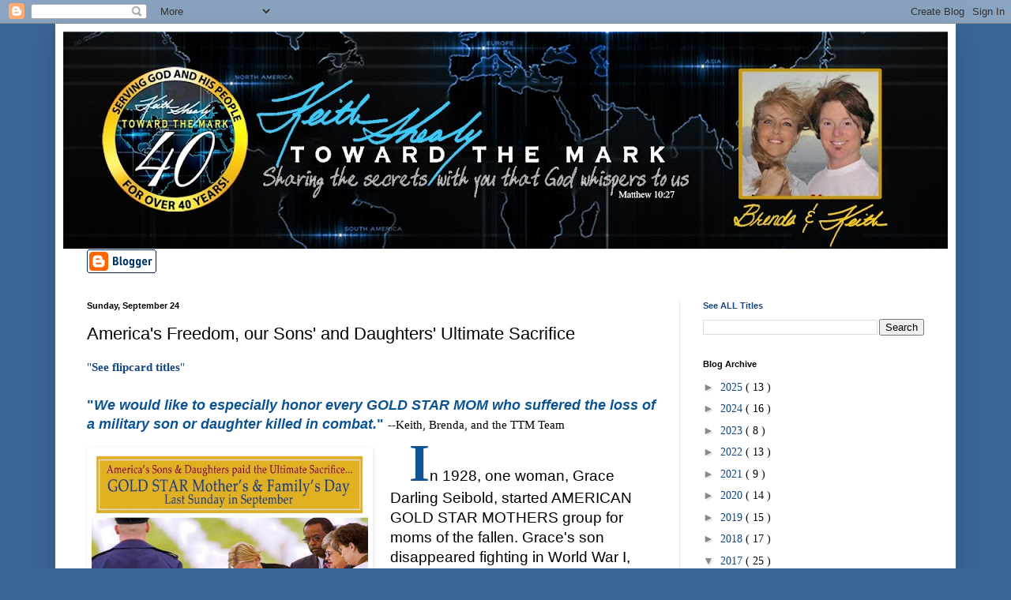

--- FILE ---
content_type: text/html; charset=UTF-8
request_url: https://pressingintowardthemark.blogspot.com/2017/09/american-freedom-by-ultimate-sacrifice.html
body_size: 25488
content:
<!DOCTYPE html>
<html class='v2' dir='ltr' xmlns='http://www.w3.org/1999/xhtml' xmlns:b='http://www.google.com/2005/gml/b' xmlns:data='http://www.google.com/2005/gml/data' xmlns:expr='http://www.google.com/2005/gml/expr'>
<head>
<link href='https://www.blogger.com/static/v1/widgets/335934321-css_bundle_v2.css' rel='stylesheet' type='text/css'/>
<meta content='width=1100' name='viewport'/>
<meta content='text/html; charset=UTF-8' http-equiv='Content-Type'/>
<meta content='blogger' name='generator'/>
<link href='https://pressingintowardthemark.blogspot.com/favicon.ico' rel='icon' type='image/x-icon'/>
<link href='https://pressingintowardthemark.blogspot.com/2017/09/american-freedom-by-ultimate-sacrifice.html' rel='canonical'/>
<link rel="alternate" type="application/atom+xml" title="PRESSIN&#39; IN  *Toward The Mark* with Keith Shealy and Team - Atom" href="https://pressingintowardthemark.blogspot.com/feeds/posts/default" />
<link rel="alternate" type="application/rss+xml" title="PRESSIN&#39; IN  *Toward The Mark* with Keith Shealy and Team - RSS" href="https://pressingintowardthemark.blogspot.com/feeds/posts/default?alt=rss" />
<link rel="service.post" type="application/atom+xml" title="PRESSIN&#39; IN  *Toward The Mark* with Keith Shealy and Team - Atom" href="https://www.blogger.com/feeds/2825890162473002574/posts/default" />

<link rel="alternate" type="application/atom+xml" title="PRESSIN&#39; IN  *Toward The Mark* with Keith Shealy and Team - Atom" href="https://pressingintowardthemark.blogspot.com/feeds/316347568049796335/comments/default" />
<!--Can't find substitution for tag [blog.ieCssRetrofitLinks]-->
<link href='https://blogger.googleusercontent.com/img/b/R29vZ2xl/AVvXsEjw4T3nuwRF8i_7nFRLUjP9KmqqHMmduKiXDbAsPgkT6ievhZMAhytpMmyTOEBpfuHoVyg-CwTXNvg3KuwjHwwOm3XKXaPAdgCDQ8qgteLtWMa2WvRbk5JOb5Tgu2PeEtoqkgSPdyJU7Vg/s1600/2017-09-24_GOLD-STAR-Moms-Family-DAY-Blog.jpg' rel='image_src'/>
<meta content='Blog honoring American GOLD STAR Mother&#39;s and Family&#39;s Day, the last Sunday of September since World War II #GoldStarMothersDay #UltimateSacrifice' name='description'/>
<meta content='https://pressingintowardthemark.blogspot.com/2017/09/american-freedom-by-ultimate-sacrifice.html' property='og:url'/>
<meta content='America&#39;s Freedom, our Sons&#39; and Daughters&#39; Ultimate Sacrifice' property='og:title'/>
<meta content='Blog honoring American GOLD STAR Mother&#39;s and Family&#39;s Day, the last Sunday of September since World War II #GoldStarMothersDay #UltimateSacrifice' property='og:description'/>
<meta content='https://blogger.googleusercontent.com/img/b/R29vZ2xl/AVvXsEjw4T3nuwRF8i_7nFRLUjP9KmqqHMmduKiXDbAsPgkT6ievhZMAhytpMmyTOEBpfuHoVyg-CwTXNvg3KuwjHwwOm3XKXaPAdgCDQ8qgteLtWMa2WvRbk5JOb5Tgu2PeEtoqkgSPdyJU7Vg/w1200-h630-p-k-no-nu/2017-09-24_GOLD-STAR-Moms-Family-DAY-Blog.jpg' property='og:image'/>
<title>
PRESSIN' IN  *Toward The Mark* with Keith Shealy and Team: America's Freedom, our Sons' and Daughters' Ultimate Sacrifice
</title>
<style id='page-skin-1' type='text/css'><!--
/*
-----------------------------------------------
Blogger Template Style
Name:     Simple
Designer: Josh Peterson
URL:      www.noaesthetic.com
----------------------------------------------- */
/* Variable definitions
====================
<Variable name="keycolor" description="Main Color" type="color" default="#66bbdd"/>
<Group description="Page Text" selector="body">
<Variable name="body.font" description="Font" type="font"
default="normal normal 12px Arial, Tahoma, Helvetica, FreeSans, sans-serif"/>
<Variable name="body.text.color" description="Text Color" type="color" default="#222222"/>
</Group>
<Group description="Backgrounds" selector=".body-fauxcolumns-outer">
<Variable name="body.background.color" description="Outer Background" type="color" default="#66bbdd"/>
<Variable name="content.background.color" description="Main Background" type="color" default="#ffffff"/>
<Variable name="header.background.color" description="Header Background" type="color" default="transparent"/>
</Group>
<Group description="Links" selector=".main-outer">
<Variable name="link.color" description="Link Color" type="color" default="#2288bb"/>
<Variable name="link.visited.color" description="Visited Color" type="color" default="#888888"/>
<Variable name="link.hover.color" description="Hover Color" type="color" default="#33aaff"/>
</Group>
<Group description="Blog Title" selector=".header h1">
<Variable name="header.font" description="Font" type="font"
default="normal normal 60px Arial, Tahoma, Helvetica, FreeSans, sans-serif"/>
<Variable name="header.text.color" description="Title Color" type="color" default="#3399bb" />
</Group>
<Group description="Blog Description" selector=".header .description">
<Variable name="description.text.color" description="Description Color" type="color"
default="#777777" />
</Group>
<Group description="Tabs Text" selector=".tabs-inner .widget li a">
<Variable name="tabs.font" description="Font" type="font"
default="normal normal 14px Arial, Tahoma, Helvetica, FreeSans, sans-serif"/>
<Variable name="tabs.text.color" description="Text Color" type="color" default="#999999"/>
<Variable name="tabs.selected.text.color" description="Selected Color" type="color" default="#000000"/>
</Group>
<Group description="Tabs Background" selector=".tabs-outer .PageList">
<Variable name="tabs.background.color" description="Background Color" type="color" default="#f5f5f5"/>
<Variable name="tabs.selected.background.color" description="Selected Color" type="color" default="#eeeeee"/>
</Group>
<Group description="Post Title" selector="h3.post-title, .comments h4">
<Variable name="post.title.font" description="Font" type="font"
default="normal normal 22px Arial, Tahoma, Helvetica, FreeSans, sans-serif"/>
</Group>
<Group description="Date Header" selector=".date-header">
<Variable name="date.header.color" description="Text Color" type="color"
default="#000000"/>
<Variable name="date.header.background.color" description="Background Color" type="color"
default="transparent"/>
<Variable name="date.header.font" description="Text Font" type="font"
default="normal bold 11px Arial, Tahoma, Helvetica, FreeSans, sans-serif"/>
<Variable name="date.header.padding" description="Date Header Padding" type="string" default="inherit"/>
<Variable name="date.header.letterspacing" description="Date Header Letter Spacing" type="string" default="inherit"/>
<Variable name="date.header.margin" description="Date Header Margin" type="string" default="inherit"/>
</Group>
<Group description="Post Footer" selector=".post-footer">
<Variable name="post.footer.text.color" description="Text Color" type="color" default="#666666"/>
<Variable name="post.footer.background.color" description="Background Color" type="color"
default="#f9f9f9"/>
<Variable name="post.footer.border.color" description="Shadow Color" type="color" default="#eeeeee"/>
</Group>
<Group description="Gadgets" selector="h2">
<Variable name="widget.title.font" description="Title Font" type="font"
default="normal bold 11px Arial, Tahoma, Helvetica, FreeSans, sans-serif"/>
<Variable name="widget.title.text.color" description="Title Color" type="color" default="#000000"/>
<Variable name="widget.alternate.text.color" description="Alternate Color" type="color" default="#999999"/>
</Group>
<Group description="Images" selector=".main-inner">
<Variable name="image.background.color" description="Background Color" type="color" default="#ffffff"/>
<Variable name="image.border.color" description="Border Color" type="color" default="#eeeeee"/>
<Variable name="image.text.color" description="Caption Text Color" type="color" default="#000000"/>
</Group>
<Group description="Accents" selector=".content-inner">
<Variable name="body.rule.color" description="Separator Line Color" type="color" default="#eeeeee"/>
<Variable name="tabs.border.color" description="Tabs Border Color" type="color" default="#e8e8e8"/>
</Group>
<Variable name="body.background" description="Body Background" type="background"
color="#3b6696" default="$(color) none repeat scroll top left"/>
<Variable name="body.background.override" description="Body Background Override" type="string" default=""/>
<Variable name="body.background.gradient.cap" description="Body Gradient Cap" type="url"
default="url(//www.blogblog.com/1kt/simple/gradients_light.png)"/>
<Variable name="body.background.gradient.tile" description="Body Gradient Tile" type="url"
default="url(//www.blogblog.com/1kt/simple/body_gradient_tile_light.png)"/>
<Variable name="content.background.color.selector" description="Content Background Color Selector" type="string" default=".content-inner"/>
<Variable name="content.padding" description="Content Padding" type="length" default="10px"/>
<Variable name="content.padding.horizontal" description="Content Horizontal Padding" type="length" default="10px"/>
<Variable name="content.shadow.spread" description="Content Shadow Spread" type="length" default="40px"/>
<Variable name="content.shadow.spread.webkit" description="Content Shadow Spread (WebKit)" type="length" default="5px"/>
<Variable name="content.shadow.spread.ie" description="Content Shadow Spread (IE)" type="length" default="10px"/>
<Variable name="main.border.width" description="Main Border Width" type="length" default="0"/>
<Variable name="header.background.gradient" description="Header Gradient" type="url" default="none"/>
<Variable name="header.shadow.offset.left" description="Header Shadow Offset Left" type="length" default="-1px"/>
<Variable name="header.shadow.offset.top" description="Header Shadow Offset Top" type="length" default="-1px"/>
<Variable name="header.shadow.spread" description="Header Shadow Spread" type="length" default="1px"/>
<Variable name="header.padding" description="Header Padding" type="length" default="30px"/>
<Variable name="header.border.size" description="Header Border Size" type="length" default="1px"/>
<Variable name="header.bottom.border.size" description="Header Bottom Border Size" type="length" default="1px"/>
<Variable name="header.border.horizontalsize" description="Header Horizontal Border Size" type="length" default="0"/>
<Variable name="description.text.size" description="Description Text Size" type="string" default="140%"/>
<Variable name="tabs.margin.top" description="Tabs Margin Top" type="length" default="0" />
<Variable name="tabs.margin.side" description="Tabs Side Margin" type="length" default="30px" />
<Variable name="tabs.background.gradient" description="Tabs Background Gradient" type="url"
default="url(//www.blogblog.com/1kt/simple/gradients_light.png)"/>
<Variable name="tabs.border.width" description="Tabs Border Width" type="length" default="1px"/>
<Variable name="tabs.bevel.border.width" description="Tabs Bevel Border Width" type="length" default="1px"/>
<Variable name="post.margin.bottom" description="Post Bottom Margin" type="length" default="25px"/>
<Variable name="image.border.small.size" description="Image Border Small Size" type="length" default="2px"/>
<Variable name="image.border.large.size" description="Image Border Large Size" type="length" default="5px"/>
<Variable name="page.width.selector" description="Page Width Selector" type="string" default=".region-inner"/>
<Variable name="page.width" description="Page Width" type="string" default="auto"/>
<Variable name="main.section.margin" description="Main Section Margin" type="length" default="15px"/>
<Variable name="main.padding" description="Main Padding" type="length" default="15px"/>
<Variable name="main.padding.top" description="Main Padding Top" type="length" default="30px"/>
<Variable name="main.padding.bottom" description="Main Padding Bottom" type="length" default="30px"/>
<Variable name="paging.background"
color="#ffffff"
description="Background of blog paging area" type="background"
default="transparent none no-repeat scroll top center"/>
<Variable name="footer.bevel" description="Bevel border length of footer" type="length" default="0"/>
<Variable name="mobile.background.overlay" description="Mobile Background Overlay" type="string"
default="transparent none repeat scroll top left"/>
<Variable name="mobile.background.size" description="Mobile Background Size" type="string" default="auto"/>
<Variable name="mobile.button.color" description="Mobile Button Color" type="color" default="#ffffff" />
<Variable name="startSide" description="Side where text starts in blog language" type="automatic" default="left"/>
<Variable name="endSide" description="Side where text ends in blog language" type="automatic" default="right"/>
*/
/* Content
----------------------------------------------- */
body {
font: normal normal 14px Georgia, Utopia, 'Palatino Linotype', Palatino, serif;
color: #000000;
background: #3b6696 none repeat scroll top left;
padding: 0 40px 40px 40px;
}
html body .region-inner {
min-width: 0;
max-width: 100%;
width: auto;
}
h2 {
font-size: 22px;
}
a:link {
text-decoration:none;
color: #16477c;
}
a:visited {
text-decoration:none;
color: #747474;
}
a:hover {
text-decoration:underline;
color: #1471ff;
}
.body-fauxcolumn-outer .fauxcolumn-inner {
background: transparent none repeat scroll top left;
_background-image: none;
}
.body-fauxcolumn-outer .cap-top {
position: absolute;
z-index: 1;
height: 400px;
width: 100%;
background: #3b6696 none repeat scroll top left;
}
.body-fauxcolumn-outer .cap-top .cap-left {
width: 100%;
background: transparent none repeat-x scroll top left;
_background-image: none;
}
.content-outer {
-moz-box-shadow: 0 0 40px rgba(0, 0, 0, .15);
-webkit-box-shadow: 0 0 5px rgba(0, 0, 0, .15);
-goog-ms-box-shadow: 0 0 10px #333333;
box-shadow: 0 0 40px rgba(0, 0, 0, .15);
margin-bottom: 1px;
}
.content-inner {
padding: 10px 10px;
}
.content-inner {
background-color: #ffffff;
}
/* Header
----------------------------------------------- */
.header-outer {
background: transparent none repeat-x scroll 0 -400px;
_background-image: none;
}
.Header h1 {
font: normal normal 60px Arial, Tahoma, Helvetica, FreeSans, sans-serif;
color: #26608d;
text-shadow: -1px -1px 1px rgba(0, 0, 0, .2);
}
.Header h1 a {
color: #26608d;
}
.Header .description {
font-size: 140%;
color: #d68632;
}
.header-inner .Header .titlewrapper {
padding: 22px 30px;
}
.header-inner .Header .descriptionwrapper {
padding: 0 30px;
}
/* Tabs
----------------------------------------------- */
.tabs-inner .section:first-child {
border-top: 1px solid #e8e8e8;
}
.tabs-inner .section:first-child ul {
margin-top: -1px;
border-top: 1px solid #e8e8e8;
border-left: 0 solid #e8e8e8;
border-right: 0 solid #e8e8e8;
}
.tabs-inner .widget ul {
background: #efefef url(//www.blogblog.com/1kt/simple/gradients_light.png) repeat-x scroll 0 -800px;
_background-image: none;
border-bottom: 1px solid #e8e8e8;
margin-top: 0;
margin-left: -30px;
margin-right: -30px;
}
.tabs-inner .widget li a {
display: inline-block;
padding: .6em 1em;
font: normal normal 14px Arial, Tahoma, Helvetica, FreeSans, sans-serif;
color: #898989;
border-left: 1px solid #ffffff;
border-right: 1px solid #e8e8e8;
}
.tabs-inner .widget li:first-child a {
border-left: none;
}
.tabs-inner .widget li.selected a, .tabs-inner .widget li a:hover {
color: #000000;
background-color: #e8e8e8;
text-decoration: none;
}
/* Columns
----------------------------------------------- */
.main-outer {
border-top: 0 solid #e8e8e8;
}
.fauxcolumn-left-outer .fauxcolumn-inner {
border-right: 1px solid #e8e8e8;
}
.fauxcolumn-right-outer .fauxcolumn-inner {
border-left: 1px solid #e8e8e8;
}
/* Headings
----------------------------------------------- */
div.widget > h2,
div.widget h2.title {
margin: 0 0 1em 0;
font: normal bold 11px Arial, Tahoma, Helvetica, FreeSans, sans-serif;
color: #000000;
}
/* Widgets
----------------------------------------------- */
.widget .zippy {
color: #898989;
text-shadow: 2px 2px 1px rgba(0, 0, 0, .1);
}
.widget .popular-posts ul {
list-style: none;
}
/* Posts
----------------------------------------------- */
h2.date-header {
font: normal bold 11px Arial, Tahoma, Helvetica, FreeSans, sans-serif;
}
.date-header span {
background-color: transparent;
color: #000000;
padding: inherit;
letter-spacing: inherit;
margin: inherit;
}
.main-inner {
padding-top: 30px;
padding-bottom: 30px;
}
.main-inner .column-center-inner {
padding: 0 15px;
}
.main-inner .column-center-inner .section {
margin: 0 15px;
}
.post {
margin: 0 0 25px 0;
}
h3.post-title, .comments h4 {
font: normal normal 22px 'Trebuchet MS', Trebuchet, sans-serif;
margin: .75em 0 0;
}
.post-body {
font-size: 110%;
line-height: 1.4;
position: relative;
}
.post-body img, .post-body .tr-caption-container, .Profile img, .Image img,
.BlogList .item-thumbnail img {
padding: 2px;
background: transparent;
border: 1px solid transparent;
-moz-box-shadow: 1px 1px 5px rgba(0, 0, 0, .1);
-webkit-box-shadow: 1px 1px 5px rgba(0, 0, 0, .1);
box-shadow: 1px 1px 5px rgba(0, 0, 0, .1);
}
.post-body img, .post-body .tr-caption-container {
padding: 5px;
}
.post-body .tr-caption-container {
color: #000000;
}
.post-body .tr-caption-container img {
padding: 0;
background: transparent;
border: none;
-moz-box-shadow: 0 0 0 rgba(0, 0, 0, .1);
-webkit-box-shadow: 0 0 0 rgba(0, 0, 0, .1);
box-shadow: 0 0 0 rgba(0, 0, 0, .1);
}
.post-header {
margin: 0 0 1.5em;
line-height: 1.6;
font-size: 90%;
}
.post-footer {
margin: 20px -2px 0;
padding: 5px 10px;
color: #2f2f2f;
background-color: #f3f3f3;
border-bottom: 1px solid #e8e8e8;
line-height: 1.6;
font-size: 90%;
}
#comments .comment-author {
padding-top: 1.5em;
border-top: 1px solid #e8e8e8;
background-position: 0 1.5em;
}
#comments .comment-author:first-child {
padding-top: 0;
border-top: none;
}
.avatar-image-container {
margin: .2em 0 0;
}
#comments .avatar-image-container img {
border: 1px solid transparent;
}
/* Comments
----------------------------------------------- */
.comments .comments-content .icon.blog-author {
background-repeat: no-repeat;
background-image: url([data-uri]);
}
.comments .comments-content .loadmore a {
border-top: 1px solid #898989;
border-bottom: 1px solid #898989;
}
.comments .comment-thread.inline-thread {
background-color: #f3f3f3;
}
.comments .continue {
border-top: 2px solid #898989;
}
/* Accents
---------------------------------------------- */
.section-columns td.columns-cell {
border-left: 1px solid #e8e8e8;
}
.blog-pager {
background: transparent none no-repeat scroll top center;
}
.blog-pager-older-link, .home-link,
.blog-pager-newer-link {
background-color: #ffffff;
padding: 5px;
}
.footer-outer {
border-top: 0 dashed #bbbbbb;
}
/* Mobile
----------------------------------------------- */
body.mobile  {
background-size: auto;
}
.mobile .body-fauxcolumn-outer {
background: transparent none repeat scroll top left;
}
.mobile .body-fauxcolumn-outer .cap-top {
background-size: 100% auto;
}
.mobile .content-outer {
-webkit-box-shadow: 0 0 3px rgba(0, 0, 0, .15);
box-shadow: 0 0 3px rgba(0, 0, 0, .15);
}
body.mobile .AdSense {
margin: 0 -40px;
}
.mobile .tabs-inner .widget ul {
margin-left: 0;
margin-right: 0;
}
.mobile .post {
margin: 0;
}
.mobile .main-inner .column-center-inner .section {
margin: 0;
}
.mobile .date-header span {
padding: 0.1em 10px;
margin: 0 -10px;
}
.mobile h3.post-title {
margin: 0;
}
.mobile .blog-pager {
background: transparent none no-repeat scroll top center;
}
.mobile .footer-outer {
border-top: none;
}
.mobile .main-inner, .mobile .footer-inner {
background-color: #ffffff;
}
.mobile-index-contents {
color: #000000;
}
.mobile-link-button {
background-color: #16477c;
}
.mobile-link-button a:link, .mobile-link-button a:visited {
color: #ffffff;
}
.mobile .tabs-inner .section:first-child {
border-top: none;
}
.mobile .tabs-inner .PageList .widget-content {
background-color: #e8e8e8;
color: #000000;
border-top: 1px solid #e8e8e8;
border-bottom: 1px solid #e8e8e8;
}
.mobile .tabs-inner .PageList .widget-content .pagelist-arrow {
border-left: 1px solid #e8e8e8;
}

--></style>
<style id='template-skin-1' type='text/css'><!--
body {
min-width: 1140px;
}
.content-outer, .content-fauxcolumn-outer, .region-inner {
min-width: 1140px;
max-width: 1140px;
_width: 1140px;
}
.main-inner .columns {
padding-left: 0;
padding-right: 340px;
}
.main-inner .fauxcolumn-center-outer {
left: 0;
right: 340px;
/* IE6 does not respect left and right together */
_width: expression(this.parentNode.offsetWidth -
parseInt("0") -
parseInt("340px") + 'px');
}
.main-inner .fauxcolumn-left-outer {
width: 0;
}
.main-inner .fauxcolumn-right-outer {
width: 340px;
}
.main-inner .column-left-outer {
width: 0;
right: 100%;
margin-left: -0;
}
.main-inner .column-right-outer {
width: 340px;
margin-right: -340px;
}
#layout {
min-width: 0;
}
#layout .content-outer {
min-width: 0;
width: 800px;
}
#layout .region-inner {
min-width: 0;
width: auto;
}
--></style>
<link href='https://www.blogger.com/dyn-css/authorization.css?targetBlogID=2825890162473002574&amp;zx=56c5efc4-ae53-4354-be76-bbe248419283' media='none' onload='if(media!=&#39;all&#39;)media=&#39;all&#39;' rel='stylesheet'/><noscript><link href='https://www.blogger.com/dyn-css/authorization.css?targetBlogID=2825890162473002574&amp;zx=56c5efc4-ae53-4354-be76-bbe248419283' rel='stylesheet'/></noscript>
<meta name='google-adsense-platform-account' content='ca-host-pub-1556223355139109'/>
<meta name='google-adsense-platform-domain' content='blogspot.com'/>

</head>
<body class='loading'>
<div class='navbar section' id='navbar' name='Navbar'><div class='widget Navbar' data-version='1' id='Navbar1'><script type="text/javascript">
    function setAttributeOnload(object, attribute, val) {
      if(window.addEventListener) {
        window.addEventListener('load',
          function(){ object[attribute] = val; }, false);
      } else {
        window.attachEvent('onload', function(){ object[attribute] = val; });
      }
    }
  </script>
<div id="navbar-iframe-container"></div>
<script type="text/javascript" src="https://apis.google.com/js/platform.js"></script>
<script type="text/javascript">
      gapi.load("gapi.iframes:gapi.iframes.style.bubble", function() {
        if (gapi.iframes && gapi.iframes.getContext) {
          gapi.iframes.getContext().openChild({
              url: 'https://www.blogger.com/navbar/2825890162473002574?po\x3d316347568049796335\x26origin\x3dhttps://pressingintowardthemark.blogspot.com',
              where: document.getElementById("navbar-iframe-container"),
              id: "navbar-iframe"
          });
        }
      });
    </script><script type="text/javascript">
(function() {
var script = document.createElement('script');
script.type = 'text/javascript';
script.src = '//pagead2.googlesyndication.com/pagead/js/google_top_exp.js';
var head = document.getElementsByTagName('head')[0];
if (head) {
head.appendChild(script);
}})();
</script>
</div></div>
<div class='body-fauxcolumns'>
<div class='fauxcolumn-outer body-fauxcolumn-outer'>
<div class='cap-top'>
<div class='cap-left'></div>
<div class='cap-right'></div>
</div>
<div class='fauxborder-left'>
<div class='fauxborder-right'></div>
<div class='fauxcolumn-inner'>
</div>
</div>
<div class='cap-bottom'>
<div class='cap-left'></div>
<div class='cap-right'></div>
</div>
</div>
</div>
<div class='content'>
<div class='content-fauxcolumns'>
<div class='fauxcolumn-outer content-fauxcolumn-outer'>
<div class='cap-top'>
<div class='cap-left'></div>
<div class='cap-right'></div>
</div>
<div class='fauxborder-left'>
<div class='fauxborder-right'></div>
<div class='fauxcolumn-inner'>
</div>
</div>
<div class='cap-bottom'>
<div class='cap-left'></div>
<div class='cap-right'></div>
</div>
</div>
</div>
<div class='content-outer'>
<div class='content-cap-top cap-top'>
<div class='cap-left'></div>
<div class='cap-right'></div>
</div>
<div class='fauxborder-left content-fauxborder-left'>
<div class='fauxborder-right content-fauxborder-right'></div>
<div class='content-inner'>
<header>
<div class='header-outer'>
<div class='header-cap-top cap-top'>
<div class='cap-left'></div>
<div class='cap-right'></div>
</div>
<div class='fauxborder-left header-fauxborder-left'>
<div class='fauxborder-right header-fauxborder-right'></div>
<div class='region-inner header-inner'>
<div class='header section' id='header' name='Header'><div class='widget Header' data-version='1' id='Header1'>
<div id='header-inner'>
<a href='https://pressingintowardthemark.blogspot.com/' style='display: block'>
<img alt='PRESSIN&#39; IN  *Toward The Mark* with Keith Shealy and Team' height='275px; ' id='Header1_headerimg' src='https://blogger.googleusercontent.com/img/b/R29vZ2xl/AVvXsEhgTZOMF-7E2bGDEJxIOhYOsh6JohAkt8ByNFg-ZfqWxSHVz6YdXiY9ptQpQnY_Em_g3DyNU-0vHaaJJrpsmhR6d6rWy9y-ouV9X_FUaSWA1ux0pd6qtdI4BqCoTPR7JLQd12JTmbyLkqE/s1120/SiteGround-Header_NEW-build-2020-09-27.jpg' style='display: block' width='1120px; '/>
</a>
</div>
</div></div>
</div>
</div>
<div class='header-cap-bottom cap-bottom'>
<div class='cap-left'></div>
<div class='cap-right'></div>
</div>
</div>
</header>
<div class='tabs-outer'>
<div class='tabs-cap-top cap-top'>
<div class='cap-left'></div>
<div class='cap-right'></div>
</div>
<div class='fauxborder-left tabs-fauxborder-left'>
<div class='fauxborder-right tabs-fauxborder-right'></div>
<div class='region-inner tabs-inner'>
<div class='tabs section' id='crosscol' name='Cross-Column'><div class='widget BloggerButton' data-version='1' id='BloggerButton1'>
<div class='widget-content'>
<a href='https://www.blogger.com'><img alt='Powered By Blogger' src='https://resources.blogblog.com/html/buttons/blogger-simple-white.gif'/></a>
<div class='clear'></div>
</div>
</div></div>
<div class='tabs no-items section' id='crosscol-overflow' name='Cross-Column 2'></div>
</div>
</div>
<div class='tabs-cap-bottom cap-bottom'>
<div class='cap-left'></div>
<div class='cap-right'></div>
</div>
</div>
<div class='main-outer'>
<div class='main-cap-top cap-top'>
<div class='cap-left'></div>
<div class='cap-right'></div>
</div>
<div class='fauxborder-left main-fauxborder-left'>
<div class='fauxborder-right main-fauxborder-right'></div>
<div class='region-inner main-inner'>
<div class='columns fauxcolumns'>
<div class='fauxcolumn-outer fauxcolumn-center-outer'>
<div class='cap-top'>
<div class='cap-left'></div>
<div class='cap-right'></div>
</div>
<div class='fauxborder-left'>
<div class='fauxborder-right'></div>
<div class='fauxcolumn-inner'>
</div>
</div>
<div class='cap-bottom'>
<div class='cap-left'></div>
<div class='cap-right'></div>
</div>
</div>
<div class='fauxcolumn-outer fauxcolumn-left-outer'>
<div class='cap-top'>
<div class='cap-left'></div>
<div class='cap-right'></div>
</div>
<div class='fauxborder-left'>
<div class='fauxborder-right'></div>
<div class='fauxcolumn-inner'>
</div>
</div>
<div class='cap-bottom'>
<div class='cap-left'></div>
<div class='cap-right'></div>
</div>
</div>
<div class='fauxcolumn-outer fauxcolumn-right-outer'>
<div class='cap-top'>
<div class='cap-left'></div>
<div class='cap-right'></div>
</div>
<div class='fauxborder-left'>
<div class='fauxborder-right'></div>
<div class='fauxcolumn-inner'>
</div>
</div>
<div class='cap-bottom'>
<div class='cap-left'></div>
<div class='cap-right'></div>
</div>
</div>
<!-- corrects IE6 width calculation -->
<div class='columns-inner'>
<div class='column-center-outer'>
<div class='column-center-inner'>
<div class='main section' id='main' name='Main'><div class='widget Blog' data-version='1' id='Blog1'>
<div class='blog-posts hfeed'>
<!--Can't find substitution for tag [defaultAdStart]-->

                                        <div class="date-outer">
                                      
<h2 class='date-header'>
<span>
Sunday, September 24
</span>
</h2>

                                        <div class="date-posts">
                                      
<div class='post-outer'>
<div class='post hentry' itemprop='blogPost' itemscope='itemscope' itemtype='http://schema.org/BlogPosting'>
<meta content='https://blogger.googleusercontent.com/img/b/R29vZ2xl/AVvXsEjw4T3nuwRF8i_7nFRLUjP9KmqqHMmduKiXDbAsPgkT6ievhZMAhytpMmyTOEBpfuHoVyg-CwTXNvg3KuwjHwwOm3XKXaPAdgCDQ8qgteLtWMa2WvRbk5JOb5Tgu2PeEtoqkgSPdyJU7Vg/s1600/2017-09-24_GOLD-STAR-Moms-Family-DAY-Blog.jpg' itemprop='image_url'/>
<meta content='2825890162473002574' itemprop='blogId'/>
<meta content='316347568049796335' itemprop='postId'/>
<a name='316347568049796335'></a>
<h3 class='post-title entry-title' itemprop='name'>
America's Freedom, our Sons' and Daughters' Ultimate Sacrifice
</h3>
<div class='post-header'>
<div class='post-header-line-1'></div>
</div>
<div class='post-body entry-content' id='post-body-316347568049796335' itemprop='articleBody'>
<a href="http://pressingintowardthemark.blogspot.com/view/flipcard" target="_blank"> "<b>See flipcard titles</b>"</a> 
<br />
<br />
<div style="background: white; margin-bottom: .05in; margin-left: 0in; margin-right: 0in; margin-top: .05in;">
<span style="background-color: transparent; font-family: &quot;segoe ui&quot; , sans-serif; font-size: 13.25pt;"><b><span style="color: #0b5394;">"<i>We would like to especially honor every GOLD STAR MOM who suffered the loss of a military son or daughter killed in combat.</i>"</span></b> </span><span style="background-color: transparent;">--Keith, Brenda, and the TTM Team</span></div>
<div class="separator" style="clear: both; text-align: center;">
<span style="clear: left; color: black; float: left; font-family: &quot;times new roman&quot;; font-size: 16pt; line-height: 24.6333347320557px; margin-bottom: 0.42em; margin-right: 0.52em; margin-top: 0.60em;"><a _blank="" href="https://blogger.googleusercontent.com/img/b/R29vZ2xl/AVvXsEjw4T3nuwRF8i_7nFRLUjP9KmqqHMmduKiXDbAsPgkT6ievhZMAhytpMmyTOEBpfuHoVyg-CwTXNvg3KuwjHwwOm3XKXaPAdgCDQ8qgteLtWMa2WvRbk5JOb5Tgu2PeEtoqkgSPdyJU7Vg/s1600/2017-09-24_GOLD-STAR-Moms-Family-DAY-Blog.jpg" imageanchor="1" style="clear: left; float: left; margin-bottom: 0.42em; margin-right: 0.52em;"><img border="0" height="465" src="https://blogger.googleusercontent.com/img/b/R29vZ2xl/AVvXsEjw4T3nuwRF8i_7nFRLUjP9KmqqHMmduKiXDbAsPgkT6ievhZMAhytpMmyTOEBpfuHoVyg-CwTXNvg3KuwjHwwOm3XKXaPAdgCDQ8qgteLtWMa2WvRbk5JOb5Tgu2PeEtoqkgSPdyJU7Vg/s1600-rw/2017-09-24_GOLD-STAR-Moms-Family-DAY-Blog.jpg" width="350" /></a></span></div>
<div class="MsoNormal" style="font-family: arial, tahoma, helvetica, freesans, sans-serif; font-size: 14.85px; line-height: 24.79px; margin: 0in 0in 11pt; text-indent: 0.25in;">
<span style="font-family: &quot;segoe ui&quot; , sans-serif; font-size: 14pt; line-height: 115%;"><span style="text-indent: 28.8px;"><span style="font-size: 50pt;"><span style="line-height: 65.4667px;"><span style="font-family: &quot;times new roman&quot;;"><b><span style="color: #0b5394;">I</span></b></span></span></span></span></span><span style="color: black; font-family: &quot;segoe ui&quot; , sans-serif; font-size: 14pt; line-height: 24.4667px;">n 1928, one woman, Grace Darling Seibold, started AMERICAN GOLD STAR MOTHERS group for moms of the fallen.  Grace's son disappeared fighting in World War I, and she had spent years looking for him and working at veterans' hospitals alongside other women who also hadn't heard from their son or daughter.  Even after she finally learned of her son's death, she continued her work, helping and supporting mothers of the fallen, and caring for those American military warriors confined to hospitals far from home.</span><br />
<br />
&nbsp; &nbsp; &nbsp; &nbsp; &nbsp; &nbsp;"<b><i>Greater love hath no man than this, that a man lay down his life for his friends&nbsp;</i></b>(John 15:13)."</div>
<br />
<span style="color: black; font-family: &quot;segoe ui&quot; , sans-serif; font-size: 14pt; line-height: 24.4667px;">&nbsp; &nbsp; &nbsp; &nbsp; &nbsp; &nbsp;To those who haven't invited Jesus Christ into your heart and life, especially if you do not attend a local church nor have truly dedicated Christian friends to hang out, we and our TTM Partners would like to present you with an opportunity to make Jesus Christ the Lord of your life.</span><br />
<br />
<span style="color: black; font-family: &quot;segoe ui&quot; , sans-serif; font-size: 14pt; line-height: 24.4666652679443px;">&nbsp; &nbsp; &nbsp; &nbsp; &nbsp; &nbsp;Also, if you, for whatever reason, have drifted away from The Lord God, we invite you to return Home where you, truly, belong.  Giving your whole heart to Jesus Christ is "the most important" and "the best" decision you can and will ever make in your lifetime!</span>"<br />
<br />
<span style="color: black; font-family: &quot;segoe ui&quot; , sans-serif; font-size: 14pt; line-height: 24.4666652679443px;">&nbsp; &nbsp; &nbsp; &nbsp; &nbsp; &nbsp;Below, we have configured a prayer of salvation that is easy to understand.  Invite Jesus Christ into your heart to be your Lord and Savior, right there where you are.  Just read, and repeat out loud to God, each line of the salvation prayer.  Then just relax, and listen in your spirit, by faith, and watch what God does...<br />
... "Dear Father God, in the precious <span style="font-family: &quot;segoe ui&quot; , sans-serif;">N</span>ame of Jesus Christ, the King of kings and the Lord of all lords, I lay my life at Your <span style="font-family: &quot;segoe ui&quot; , sans-serif;">F</span>eet. I come before You, confessing that I am a sinner, and <span style="font-family: &quot;segoe ui&quot; , sans-serif;">I</span> ask<span style="font-family: &quot;segoe ui&quot; , sans-serif;"> for</span> You to forgive me of all my sins - those that I know I have committed, as well as those that I am not even aware of.&nbsp; I ask that You come into my heart and be my Lord. I lay my life, and everything in it, at Your <span style="font-family: &quot;segoe ui&quot; , sans-serif;">F</span>eet, and ask that You <span style="font-family: &quot;segoe ui&quot; , sans-serif;">please</span> take me and begin <span style="font-family: &quot;segoe ui&quot; , sans-serif;">to </span>change me to be like YOU. I ask that You redeem the time that has passed, and allow me the opportunity to become exactly what You have predestined me to be, from before the foundation of the earth. I commit my life to You now, and thank You for receiving me as Your own. In the wonderful Name of Jesus Christ, the Son of the Living God, I pray, Amen."&nbsp; And AMEN!!!</span><br />
<br />
<span style="color: black; font-family: &quot;segoe ui&quot; , sans-serif; font-size: 14pt; line-height: 24.4666652679443px;">&nbsp; &nbsp; &nbsp; &nbsp; &nbsp; &nbsp; <b>WELCOME HOME!</b><br />
<br />
&nbsp; &nbsp; &nbsp; &nbsp; &nbsp; &nbsp; If you have just prayed this prayer, we want to congratulate you for making the greatest decision that you'll ever make! By accepting Jesus Christ, or rededicating your life to Him, as your personal Lord and Savior, you have begun the wonder-full process of being grafted into the family of God, and we welcome you "Home" to God's Family. We would also like to invite you to contact us so that we can send you information that will help you begin growing in your relationship and daily walk with God. We would <span style="font-family: &quot;segoe ui&quot; , sans-serif;">encourage</span> you to begin attending a Holy-Spirit-filled, Bible-believing church right away.</span><br />
<br />
<span style="color: black; font-family: &quot;segoe ui&quot; , sans-serif; font-size: 14pt; line-height: 24.4666652679443px;">&nbsp; &nbsp; &nbsp; &nbsp; &nbsp; &nbsp;  We advise you to begin reading The Holy Bible daily, whether you understand it or not. Always remember, God's written Word in The Holy Bible is like no other book that has ever been written! When we rendezvous with The Person of The Holy Spirit as we read what God has written there, it becomes stored in our heart for The Holy Spirit to access it to bring to our remembrance.&nbsp; You will find that the <span style="font-family: &quot;segoe ui&quot; , sans-serif;">S</span>criptures <span style="font-family: &quot;segoe ui&quot; , sans-serif;">will become</span> applicable to whatever you are going through, at any given time!</span><br />
<br />
<span style="color: black; font-family: &quot;segoe ui&quot; , sans-serif; font-size: 14pt; line-height: 24.4666652679443px;"><span style="font-family: &quot;segoe ui&quot; , sans-serif;">&nbsp; &nbsp; &nbsp; &nbsp; &nbsp; &nbsp;  </span>There are wonderful Bible teachers on television and on the radio that can, especially early in your walk with God, help you to begin receiving good teaching, and encouragement, right away. Although very informative, these programs are never to be a substitute for close relationships with people who love and serve God. At times, the transformation process that you have now begun will be difficult, and you will be tempted to go back to your old ways of living your old life. It will be during times like these that hanging out with strong Christian friends and mentors will be crucially important. There really <span style="font-family: &quot;segoe ui&quot; , sans-serif;">IS</span> strength in numbers!</span><br />
<br />
<span style="color: black; font-family: &quot;segoe ui&quot; , sans-serif; font-size: 14pt; line-height: 24.4666652679443px;">&nbsp; &nbsp; &nbsp; &nbsp; &nbsp; &nbsp; CONGRATULATIONS!!!
We would like to be among the first to welcome you into the Family of God... right where you "belong", now and always!
(Selah)<o:p></o:p></span><br />
<br />
<span style="color: black; font-family: &quot;segoe ui&quot; , sans-serif; font-size: 14pt; line-height: 24.4666652679443px;">&nbsp; &nbsp; &nbsp; &nbsp; &nbsp; &nbsp;  And, remember, no matter what, <u><span style="font-size: 13.0pt;"><a href="http://www.towardthemark.com/stuff.html#books" target="_blank"><b>KEEP PRESSIN' IN</b></a></span></u>...&nbsp;learnin', and growin' w-i-t-h our Lord and Savior. &nbsp;You might consider using Keith and Brenda Shealy's book&nbsp;</span><span style="font-size: 13pt;"><u><a href="http://www.towardthemark.com/stuff.html#books"><b>The Crisis of Eroding Integrity</b></a></u>, the special collection of 12 life-changing teaching titles:</span>
<br />
<span style="clear: left; float: left; margin-bottom: 0.75em; margin-right: 1em;">
</span>
<br />
<div class="MsoNormal" style="line-height: 12.0pt; mso-line-height-rule: exactly;">
</div>
<span style="clear: left; float: left; margin-bottom: 0.75em; margin-right: 1em;">
<table border="0" cellpadding="0" cellspacing="0" class="MsoTableGrid" style="border-collapse: collapse; border: none; margin-left: .2in; mso-border-insideh: none; mso-border-insidev: none; mso-padding-alt: 0in 5.4pt 0in 5.4pt; mso-yfti-tbllook: 1184; width: 476px;">
 <tbody>
<tr style="height: 13.7pt; mso-yfti-firstrow: yes; mso-yfti-irow: 0;">
  <td nowrap="" style="height: 13.7pt; padding: 0in 4.3pt 0in 2.9pt;"><div class="MsoHeader" style="line-height: 12.0pt; mso-line-height-rule: exactly; tab-stops: .5in;">
<b><span style="font-size: 11.0pt;">What Is Integrity?<o:p></o:p></span></b></div>
</td>
  <td nowrap="" style="height: 13.7pt; padding: 0in 4.3pt 0in 2.9pt;"><div class="MsoHeader" style="line-height: 12.0pt; mso-line-height-rule: exactly; tab-stops: .5in;">
<b><span style="background: white; color: black; font-size: 11.0pt;">The Power Of The Tongue</span></b><b><span style="color: white; font-size: 11.0pt;">;<o:p></o:p></span></b></div>
</td>
 </tr>
<tr style="height: 13.7pt; mso-yfti-irow: 1;">
  <td nowrap="" style="height: 13.7pt; padding: 0in 4.3pt 0in 2.9pt;"><div class="MsoHeader" style="line-height: 12.0pt; mso-line-height-rule: exactly; tab-stops: .5in;">
<b><span style="font-size: 11.0pt;">Feed My Sheep!<o:p></o:p></span></b></div>
</td>
  <td nowrap="" style="height: 13.7pt; padding: 0in 4.3pt 0in 2.9pt;"><div class="MsoHeader" style="line-height: 12.0pt; mso-line-height-rule: exactly; tab-stops: .5in;">
<b><span style="font-size: 11.0pt;">You Will Know A Tree By Its Fruit<o:p></o:p></span></b></div>
</td>
 </tr>
<tr style="height: 13.7pt; mso-yfti-irow: 2;">
  <td nowrap="" style="height: 13.7pt; padding: 0in 4.3pt 0in 2.9pt;"><div class="MsoHeader" style="line-height: 12.0pt; mso-line-height-rule: exactly; tab-stops: .5in;">
<b><span style="font-size: 11.0pt;">The Wrong Anointing<o:p></o:p></span></b></div>
</td>
  <td nowrap="" style="height: 13.7pt; padding: 0in 4.3pt 0in 2.9pt;"><div class="MsoHeader" style="line-height: 12.0pt; mso-line-height-rule: exactly; tab-stops: .5in;">
<b><span style="font-size: 11.0pt;">The Deceivers<o:p></o:p></span></b></div>
</td>
 </tr>
<tr style="height: 13.7pt; mso-yfti-irow: 3;">
  <td nowrap="" style="height: 13.7pt; padding: 0in 4.3pt 0in 2.9pt;"><div class="MsoHeader" style="line-height: 12.0pt; mso-line-height-rule: exactly; tab-stops: .5in;">
<b><span style="font-size: 11.0pt;">Smiting The Shepherds<o:p></o:p></span></b></div>
</td>
  <td nowrap="" style="height: 13.7pt; padding: 0in 4.3pt 0in 2.9pt;"><div class="MsoHeader" style="line-height: 12.0pt; mso-line-height-rule: exactly; tab-stops: .5in;">
<b><span style="font-size: 11.0pt;">Perilous Times<o:p></o:p></span></b></div>
</td>
 </tr>
<tr style="height: 13.7pt; mso-yfti-irow: 4;">
  <td nowrap="" style="height: 13.7pt; padding: 0in 4.3pt 0in 2.9pt;"><div class="MsoHeader" style="line-height: 12.0pt; mso-line-height-rule: exactly; tab-stops: .5in;">
<b><span style="font-size: 11.0pt;">Integrity Is A Gift and A Result!<o:p></o:p></span></b></div>
</td>
  <td nowrap="" style="height: 13.7pt; padding: 0in 4.3pt 0in 2.9pt;"><div class="MsoHeader" style="line-height: 12.0pt; mso-line-height-rule: exactly; tab-stops: .5in;">
<b><span style="font-size: 11.0pt;">The Word Of God<o:p></o:p></span></b></div>
</td>
 </tr>
<tr style="height: 13.7pt; mso-yfti-irow: 5; mso-yfti-lastrow: yes;">
  <td nowrap="" style="height: 13.7pt; padding: 0in 4.3pt 0in 2.9pt;"><div class="MsoHeader" style="line-height: 12.0pt; mso-line-height-rule: exactly; tab-stops: .5in;">
<b><span style="font-size: 11.0pt;">The Love of God<o:p></o:p></span></b></div>
</td>
  <td nowrap="" style="height: 13.7pt; padding: 0in 4.3pt 0in 2.9pt;"><div class="MsoHeader" style="line-height: 12.0pt; mso-line-height-rule: exactly; tab-stops: .5in;">
<b><span style="font-size: 11.0pt;">Exposing The Culprit (Conclusion)<o:p></o:p></span></b></div>
</td>
 </tr>
</tbody></table>
<o:p></o:p>
</span><br />
<div class="separator" style="clear: both; text-align: center;">
</div>
<span style="clear: left; float: left; margin-bottom: 0.75em; margin-right: 1em;">
<o:p></o:p>
</span><br />
<div class="separator" style="clear: both; text-align: center;">
<span style="clear: left; float: left; margin-bottom: 0.75em; margin-right: 1em;"><span style="clear: left; color: black; float: left; font-family: &quot;times new roman&quot;; font-size: 16pt; line-height: 24.5333347320557px; margin-bottom: 0.35em; margin-right: 0.25em; margin-top: 0.45em;"><a _blank="" href="https://blogger.googleusercontent.com/img/b/R29vZ2xl/AVvXsEhgwd5GlXEGhvrKEQ3xuSPmzJEYC_m0vaX66iharbUZBIqwplOcKT_5zdxShsnfYItrcE34hHJNS6u3x5Q7t6mf9EapZMZhGHdDQjG-3uGO6o7-RecCMIsQDyCfYkffQzwhB-EISuUO9Oc/s1600/integrity-cover.gif" imageanchor="1" style="clear: left; float: left; margin-bottom: 0.50em; margin-right: 0.95em;">&nbsp; &nbsp; &nbsp; <img border="0" height="245" src="https://blogger.googleusercontent.com/img/b/R29vZ2xl/AVvXsEhgwd5GlXEGhvrKEQ3xuSPmzJEYC_m0vaX66iharbUZBIqwplOcKT_5zdxShsnfYItrcE34hHJNS6u3x5Q7t6mf9EapZMZhGHdDQjG-3uGO6o7-RecCMIsQDyCfYkffQzwhB-EISuUO9Oc/s1600-rw/integrity-cover.gif" width="174" /></a></span><span style="font-family: &quot;segoe ui&quot; , sans-serif; font-size: 14pt; line-height: 115%;"><span style="text-indent: 28.7999992370605px;"><span style="font-size: 50pt;"><span style="line-height: 66.6666641235352px;"><span style="font-family: &quot;times new roman&quot;;"><b><span style="color: #0b5394;">T</span></b></span></span></span></span></span><span style="color: black; font-family: &quot;segoe ui&quot; , sans-serif; font-size: 14pt; line-height: 24.4666652679443px;">his collection of twelve teachings,<br /> when taken to heart, <br />will help you emerge triumphant over seemingly impossible situations... <br /> "<a href="http://www.towardthemark.com/stuff.html#books" target="_blank"><span style="color: #747474; font-size: 16.0pt;">The Crisis of Eroding Integrity</span></a><span style="color: #4a442a; font-size: 14.0pt;">" <br /> available at </span><br /><span class="apple-converted-space"><b><span style="color: #666666; font-size: 16.0pt;"></span></b></span><a href="http://www.towardthemark.com/stuff.html#books" target="_blank"><span style="color: #747474; font-size: 16.0pt;">TowardTheMark online</span></a>.</span></span></div>
<span style="clear: left; float: left; margin-bottom: 0.75em; margin-right: 1em;">
</span>
<br />
<div class="separator" style="clear: both; text-align: center;">
</div>
<span style="clear: left; float: left; margin-bottom: 0.85em; margin-right: 1em;">
</span>
<br />
<div class="separator" style="clear: both; text-align: center;">
</div>
<div style="line-height: 24.4666652679443px; margin-bottom: 14.0pt; margin-left: 0in; margin-right: 0in; margin-top: 0in; text-indent: .5in;">
<span style="font-family: &quot;segoe ui&quot; , sans-serif; font-size: 14pt; line-height: 24.4666652679443px;"> We pray God uses this message, and all of our resources, to fan the flame in your heart for Christ Jesus, His wonder-full Ways, and His Plan and Purpose for you in this life. If you have any questions about our work, or if you would like to make a special tax-deductible donation, place a special order for any of our books, magazines, or CDs, or to share a testimony or prayer request with us, please &nbsp;<a href="mailto:Resources@TowardTheMark.com" target="_blank"><b><span style="color: maroon; font-size: 16.0pt; line-height: 110%;">e-mail us</span></b></a><span style="color: #333333; font-size: 14pt; line-height: 110%;">. Also feel free to write a letter and mail it to TOWARD THE MARK, P.O. Box 1152, Yorktown, VA 23692-1152.<o:p></o:p></span></span></div>
<div class="separator" style="clear: both; text-align: center;">
</div>
<div style="line-height: 24.4666652679443px; margin-bottom: 14.0pt; margin-left: 0in; margin-right: 0in; margin-top: 0in; text-indent: .5in;">
<span style="font-family: &quot;segoe ui&quot; , sans-serif; font-size: 14pt; line-height: 24.4666652679443px;"> May God bless you greatly as you carry this truth in your heart. We are eternally grateful for our loving Toward The Mark Family of sponsors who make this blog, and all of our resources, possible by their faithful prayer and monthly financial support!</span><span style="color: #333333; font-family: &quot;arial&quot; , &quot;sans-serif&quot;; font-size: 9.0pt; line-height: 110%;"><o:p></o:p></span></div>
<div style="line-height: 24.4666652679443px; margin-bottom: 14.0pt; margin-left: 0in; margin-right: 0in; margin-top: 0in; text-indent: .5in;">
<span style="font-family: &quot;segoe ui&quot; , sans-serif; font-size: 14pt; line-height: 24.4666652679443px;"> Your friends and servants in Christ,</span><span style="font-family: &quot;arial&quot; , sans-serif; font-size: 9pt;"></span><br />
&nbsp; &nbsp; &nbsp; &nbsp; &nbsp; <img border="0" height="98" src="https://blogger.googleusercontent.com/img/b/R29vZ2xl/AVvXsEjge45MsjyCng7smSzFVS-vgjshyphenhyphenRqWMFNPuHvNTzMtiJoScOtz0iuq4ACA_w7qFk0vMnG7tENYBN59RfJdTcK3s42sNprs9AMrer9wxCaRFzN5pISkNKhOwql7qg9G3KEdJl2YVp7G-hs/s320-rw/Keith-Brenda-signatures-handwritten-for-2016.jpg" width="235" /></div>
<br />
<span style="font-family: &quot;courier new&quot;; font-size: 18pt; line-height: 110%;">&nbsp; &nbsp;&nbsp;</span><span style="font-size: 13.5pt; line-height: 110%;"><o:p></o:p></span>
<br />
<div align="center" class="MsoNormal" style="line-height: 12.95pt; text-align: center;">
</div>
<div class="MsoNormal" style="mso-line-height-alt: 12.95pt; text-indent: 0in;">
<span style="font-size: 15pt;">To Show GOD BIG in
a World that Sees Him small&#8230;&nbsp;</span><span style="color: #333333; font-family: &quot;verdana&quot; , &quot;sans-serif&quot;; font-size: 12.5pt;"><br /> sums up the reason Keith stepped out in faith to focus on reaching the lost and strengthening believers everywhere, through Toward The Mark, Inc.&nbsp; Keith and Brenda's prayer is that you will be encouraged and edified by the Secrets from God's Word that Keith recounts in our written and recorded products. </span><span style="color: #333333; font-family: &quot;arial&quot; , &quot;sans-serif&quot;; font-size: 9.0pt;"><o:p></o:p></span></div>
<br />
<div class="MsoNormal">
<b><i><span style="color: #153357; font-family: &quot;timesnewromanps-bolditalic&quot; , &quot;serif&quot;; font-size: 18.0pt; line-height: 20.2000007629395px;">We couldn't do
this without the help of our friends!</span></i></b><i><span style="color: maroon; font-family: &quot;timesnewromanps-bolditalic&quot; , &quot;serif&quot;; font-size: 18.0pt;"><br />
</span></i><i><span style="font-family: &quot;timesnewromanps-bolditalic&quot; , &quot;serif&quot;; font-size: 14.0pt;">This blog message, along with the
complete collection of original podcasts, music, blogs, books, CDs, and other Bible-based
resources of Toward The Mark, Inc. is made possible by the faithful prayer and
financial support of the TTM Sponsorship Family. We'd like to invite you to
come on-board, to become a part of the TTM Family as well, by becoming a monthly
financial partner. Your support will go toward fulfilling our God-given calling
to help provide effective, contemporary outreach tools that are available to
everyone, the churched and un-churched alike, who desire to know more of the
love, truth, and salvation of Jesus Christ. We invite you to partner with us, as
we, "press Toward The Mark for the prize of the high calling of God in
Christ Jesus." (Philippians 3:14)</span></i><span style="font-size: 12pt;"> <o:p></o:p></span></div>
<br />
<div class="separator" style="clear: both; text-align: center;">
</div>
<div style="line-height: 24.4666652679443px; margin-bottom: 14.0pt; margin-left: 0in; margin-right: 0in; margin-top: 0in; text-indent: .5in;">
<span style="font-family: &quot;segoe ui&quot; , sans-serif; font-size: 14pt; line-height: 24.4666652679443px;">Keep<span class="apple-converted-space"> <b>PRESSIN' IN!</b></span></span></div>
<div class="MsoNormal">
<br /></div>
<b><span style="color: #22242f; font-family: &quot;arial&quot; , &quot;sans-serif&quot;; font-size: 14.0pt;">We INVITE You ...</span></b><span style="color: #22242f; font-family: &quot;arial&quot; , sans-serif; font-size: 9pt;">&nbsp;</span><span style="color: #333333; font-family: &quot;arial&quot; , sans-serif; font-size: 13.5pt;">to follow and share these resources that are also available, for
helping build your faith in God, His Will, and His Ways:</span><span style="font-family: &quot;segoe ui&quot; , sans-serif; font-size: 14pt;">&nbsp;</span><br />
<br />
<div class="DefaultText1">
<div class="separator" style="clear: both; text-align: left;">
~&nbsp;<span style="color: #6699cc; line-height: 12.95pt;">&nbsp;</span><span style="color: #22242f; font-family: &quot;helvetica neue&quot; , &quot;arial&quot; , &quot;helvetica&quot; , sans-serif; text-decoration: none;"><a href="https://www.facebook.com/KeithShealysTowardTheMark/" style="color: #6699cc; text-decoration: none;" target="_blank">"<b>Keith Shealy's Toward The Mark</b>"&nbsp;on Facebook</a></span><span style="font-family: &quot;arial&quot; , &quot;tahoma&quot; , &quot;helvetica&quot; , &quot;freesans&quot; , sans-serif; font-size: 14.8500003814697px;">&nbsp;</span></div>
<br />
<div class="MsoPlainText">
</div>
<div class="separator" style="clear: both; text-align: center;">
<span style="font-family: &quot;courier new&quot;; font-size: large; line-height: 115%;"><a href="https://blogger.googleusercontent.com/img/b/R29vZ2xl/AVvXsEjPGuX8ukrcLCDcDpS2MfZoeKbWYQ5HnfME7JuDE5pfglnOjd-xrrZJrz7lk8ZNL9GQmA6wW3hoA4MKjl9XIheBMyeaxdbyGTUlfuK_L8n1cJpkj4ruDOyYOW3dAnL4XYQnb_jLkM3oqpo/s1600/FB-Leaders-2017-09-17.jpg" imageanchor="1" style="margin-left: 1em; margin-right: 1em;" target="_blank"><img border="0" data-original-height="1600" data-original-width="1067" height="300" src="https://blogger.googleusercontent.com/img/b/R29vZ2xl/AVvXsEjPGuX8ukrcLCDcDpS2MfZoeKbWYQ5HnfME7JuDE5pfglnOjd-xrrZJrz7lk8ZNL9GQmA6wW3hoA4MKjl9XIheBMyeaxdbyGTUlfuK_L8n1cJpkj4ruDOyYOW3dAnL4XYQnb_jLkM3oqpo/s1600-rw/FB-Leaders-2017-09-17.jpg" width="420" /></a></span></div>
</div>
<br />
<div class="DefaultText1">
<div class="separator" style="clear: both; text-align: left;">
~&nbsp;<span style="color: #6699cc; line-height: 12.95pt;">&nbsp;</span><span style="color: #22242f; font-family: &quot;helvetica neue&quot; , &quot;arial&quot; , &quot;helvetica&quot; , sans-serif; text-decoration: none;">
<a href="https://twitter.com/TTMSingingSgt" style="color: #6699cc; text-decoration: none;" target="_blank">"<b>TTM Singing Sergeant</b>"&nbsp;on Twitter</a></span><span style="font-family: &quot;arial&quot; , &quot;tahoma&quot; , &quot;helvetica&quot; , &quot;freesans&quot; , sans-serif; font-size: 14.8500003814697px;">&nbsp;</span></div>
<br />
<div class="MsoPlainText">
</div>
<div class="separator" style="clear: both; text-align: center;">
<span style="font-family: &quot;courier new&quot;; font-size: large; line-height: 115%;"><a href="https://blogger.googleusercontent.com/img/b/R29vZ2xl/AVvXsEilhT_4L4ilr4vlRDYY76cKZmJLRHIfMgbXaAsGpssp7eLNmb5OMYOmNBNio4FGMOcbf5rhoXa8vvYnancXUmIRC1bU56jDNiTIVmKNB3I3X_D51qWMwcHaEvGxtoZW8P95xlucTKGizE4/s1600/4+NoSatanSticker.jpg" imageanchor="1" style="margin-left: 1em; margin-right: 1em;" target="_blank"><img border="0" height="298" src="https://blogger.googleusercontent.com/img/b/R29vZ2xl/AVvXsEilhT_4L4ilr4vlRDYY76cKZmJLRHIfMgbXaAsGpssp7eLNmb5OMYOmNBNio4FGMOcbf5rhoXa8vvYnancXUmIRC1bU56jDNiTIVmKNB3I3X_D51qWMwcHaEvGxtoZW8P95xlucTKGizE4/s640-rw/4+NoSatanSticker.jpg" width="304" /></a></span></div>
</div>
<br />
<div class="DefaultText1">
<div class="separator" style="clear: both; text-align: left;">
~&nbsp;<span style="color: #6699cc; line-height: 12.95pt;">&nbsp;</span><span style="color: #22242f; font-family: &quot;helvetica neue&quot; , &quot;arial&quot; , &quot;helvetica&quot; , sans-serif; text-decoration: none;">
<a href="http://directory.libsyn.com/shows/view/id/betweenthelinesttmshow" style="color: #6699cc; text-decoration: none;" target="_blank">"<b>Between The Lines PODCAST</b>"&nbsp;on TTM's Libsyn Channel</a></span><span style="font-family: &quot;arial&quot; , &quot;tahoma&quot; , &quot;helvetica&quot; , &quot;freesans&quot; , sans-serif; font-size: 14.8500003814697px;"><br />&nbsp;&nbsp;&nbsp;&nbsp;&nbsp;(Podcast) Now Playing: *Four Revelations Forged in Fire* Between The Lines Podcast!<br /> 
</span></div>
<div class="MsoPlainText">
</div>
<div class="separator" style="clear: both; text-align: center;">
<span style="font-family: &quot;courier new&quot;; font-size: 19.8500003814697px; line-height: 115%;"><a href="http://directory.libsyn.com/episode/index/id/3242365" imageanchor="1" style="margin-left: 1em; margin-right: 1em;" target="_blank">Blog Special Feature... <br /> <img border="0" height="269" src="https://blogger.googleusercontent.com/img/b/R29vZ2xl/AVvXsEiQRLGmeRsshQaB18IJ6hHbZISaxG4A-wwtMOZvTQ8EhyphenhyphenhtZEmTGSuzFEhzsqo0JiH1F-HJ9Gsyq5SX3VM_qj-jCHpq4zkvN6arPmQxuCiakj-hJr92VmmDIOD09STijJm3j7jHYHjXKic/s1600-rw/mic_green_widescreen_Special-Feat-16x9-RGB.jpg" width="398" /></a></span></div>
<br />
<div style="color: #333333; font-family: Arial, Tahoma, Helvetica, FreeSans, sans-serif; line-height: 13pt; margin: 0in;">
<div style="font-size: 14.8500003814697px; text-align: center;">
</div>
<br />
<span style="color: black; font-family: &quot; times-roman&quot; , sans-serif; font-size: 13pt; line-height: 19.9333343505859px;"><a href="https://www.paypal.com/cgi-bin/webscr?cmd=_s-xclick&amp;hosted_button_id=Z8REL84ZKMT8Y" style="color: #6699cc;" target="_blank"><b>CLICK HERE</b></a><span style="color: maroon;">&nbsp;to make a&nbsp;tax-deductible contribution securely by PayPal.</span></span></div>
<div class="separator" style="clear: both; font-size: 15.8500003814697px; text-align: center;">
<a href="https://www.paypal.com/cgi-bin/webscr?cmd=_s-xclick&amp;hosted_button_id=Z8REL84ZKMT8Y" style="color: #6699cc; text-decoration: none;" target="_blank"><img border="0" height="100" src="https://blogger.googleusercontent.com/img/b/R29vZ2xl/AVvXsEgHkv_YL1Tt2lhZQTBaQ1CLb2G907l4yh5mGE5yTDJ1ot5qYsq0hAqf7hCm0AyKwEpa20iqRZP3KMrd_T4RUCjOL2vAaRnlbpVmDbOY4qt07-0Q7S-xV7fDtkoP3lUBXox043Wp3PvpRZw/s1600-rw/PayPal-verified_landscape.jpg" style="border: none; position: relative;" width="230" /></a></div>
<div style="text-align: center;">
<span style="color: #82a532;"><span style="color: black; font-family: &quot; times-roman&quot; ,; font-size: 13pt; line-height: 20.7333343505859px;"><b>Every gift is tax-deductible and helps! And we thank you for it!</b></span></span></div>
</div>
<div class="MsoPlainText">
<br style="color: #333333; font-family: Arial, Tahoma, Helvetica, FreeSans, sans-serif; font-size: 14.8500003814697px; line-height: 20.7900009155273px;" />
<span style="color: #22242f; font-family: &quot;arial&quot; , &quot;tahoma&quot; , &quot;helvetica&quot; , &quot;freesans&quot; , sans-serif; font-size: 14.8500003814697px; line-height: 20.7900009155273px;"><span style="color: black; font-family: &quot; times-roman&quot; , sans-serif; font-size: 13pt; line-height: 19.9333343505859px;">Mail tax-deductible contributions by check or money order made out to:</span></span><br />
<b style="color: #333333; font-family: Arial, Tahoma, Helvetica, FreeSans, sans-serif; font-size: 14.8500003814697px; line-height: 20.7900009155273px;"><span style="color: #22242f; font-family: &quot; times-roman&quot; , sans-serif; font-size: 13pt; line-height: 19.9333343505859px;"><a href="http://www.towardthemark.com/" target="_blank">Toward The Mark, Inc.</a>, P.O. Box 1152, Yorktown, VA 23692-1152.</span></b><span style="color: #333333; font-family: &quot;arial&quot; , &quot;tahoma&quot; , &quot;helvetica&quot; , &quot;freesans&quot; , sans-serif; font-size: 14.8500003814697px; line-height: 20.7900009155273px;">&nbsp;</span><br />
<span style="font-family: , sans-serif; font-size: 13pt; line-height: 19.9333343505859px;"><br /></span><span style="color: #333333; font-family: &quot;arial&quot; , &quot;tahoma&quot; , &quot;helvetica&quot; , &quot;freesans&quot; , sans-serif; font-size: 14.8500003814697px; line-height: 20.7900009155273px;"></span><span style="color: #22242f; font-family: &quot;arial&quot; , &quot;tahoma&quot; , &quot;helvetica&quot; , &quot;freesans&quot; , sans-serif; font-size: 14.8500003814697px; line-height: 20.7900009155273px;"><span style="color: black; font-family: &quot; times-roman&quot; , sans-serif; font-size: 13pt; line-height: 19.9333343505859px;">Thank you in advance for sowing your financial seed into the fertile soil of this ministry! We pray God bless you with a 100-fold return for your generosity!</span></span></div>
<br />
<br />
<div class="MsoNormal" style="line-height: 12.95pt;">
<b><span style="color: #747474; font-family: &quot;arial&quot; , &quot;sans-serif&quot;; font-size: 12.5pt;"><br />
&nbsp; &nbsp; &nbsp; &nbsp; &nbsp; <a href="https://pressingintowardthemark.blogspot.com/2017/09/american-freedom-by-ultimate-sacrifice.html">Take me back to the top of this post. </a></span></b></div>
<div class="MsoNormal" style="line-height: 12.95pt;">
<b><span style="color: #747474; font-family: &quot;arial&quot; , &quot;sans-serif&quot;; font-size: 12.5pt;"><br />
&nbsp; &nbsp; &nbsp; &nbsp; &nbsp; <a href="https://pressingintowardthemark.blogspot.com/2017/09/new-founding-leaders-raised-up-by-god.html" target="_blank">Take me to "NEW Breed of Leader!" post.</a></span></b></div>
<div class="MsoNormal" style="line-height: 12.95pt;">
<b><span style="color: #747474; font-family: &quot;arial&quot; , &quot;sans-serif&quot;; font-size: 12.5pt;"><br />
&nbsp; &nbsp; &nbsp; &nbsp; &nbsp; <a href="https://pressingintowardthemark.blogspot.com/2017/09/seeing-god-big-in-small-revelations.html" target="_blank">Take me to "God shows Himself BIG in small things too" post.</a></span></b></div>
<div class="MsoNormal" style="line-height: 12.95pt;">
<b><span style="color: #747474; font-family: &quot;arial&quot; , &quot;sans-serif&quot;; font-size: 12.5pt;"><br />
&nbsp; &nbsp; &nbsp; &nbsp; &nbsp; <a href="https://pressingintowardthemark.blogspot.com/2017/09/what-does-it-mean-to-take-up-the-cross-daily.html" target="_blank">Take me to "What do you mean, take up the Cross?" post.</a></span></b></div>
<div class="MsoNormal" style="line-height: 12.95pt;">
<b><span style="color: #747474; font-family: &quot;arial&quot; , &quot;sans-serif&quot;; font-size: 12.5pt;"><br />
&nbsp; &nbsp; &nbsp; &nbsp; &nbsp; <a href="https://pressingintowardthemark.blogspot.com/2017/09/smite-the-shepherd-scatter-the-sheep.html" target="_blank">Take me to "Smite God's Shepherd; Scatter the Sheep!" post.</a></span></b></div>
<div class="MsoNormal" style="line-height: 12.95pt;">
<b><span style="color: #747474; font-family: &quot;arial&quot; , &quot;sans-serif&quot;; font-size: 12.5pt;"><br />
&nbsp; &nbsp; &nbsp; &nbsp; &nbsp; <a href="https://pressingintowardthemark.blogspot.com/2017/08/bite-your-tongue-before-your-tongue.html" target="_blank">Take me to "Bite Your Tongue!" post.</a></span></b></div>
<div class="MsoNormal" style="line-height: 12.95pt;">
<b><span style="color: #747474; font-family: &quot;arial&quot; , &quot;sans-serif&quot;; font-size: 12.5pt;"><br />
&nbsp; &nbsp; &nbsp; &nbsp; &nbsp; <a href="https://pressingintowardthemark.blogspot.com/2017/08/when-jesus-returns-just-hours-from-now.html" target="_blank">Take me to "Are You Ready to be Offered?" post.</a></span></b></div>
<div class="MsoNormal" style="line-height: 12.95pt;">
<b><span style="color: #747474; font-family: &quot;arial&quot; , &quot;sans-serif&quot;; font-size: 12.5pt;"><br />
&nbsp; &nbsp; &nbsp; &nbsp; &nbsp; <a href="https://pressingintowardthemark.blogspot.com/2017/07/bring-god-a-sacrifice-of-praise.html" target="_blank">Take me to "Bring God a Sacrifice of praise" post.</a></span></b></div>
<div class="MsoNormal" style="line-height: 12.95pt;">
<b><span style="color: #747474; font-family: &quot;arial&quot; , &quot;sans-serif&quot;; font-size: 12.5pt;"><br />
&nbsp; &nbsp; &nbsp; &nbsp; &nbsp; <a href="https://pressingintowardthemark.blogspot.com/2017/07/three-keys-to-finding-purpose.html" target="_blank">Take me to "God, why am I here?" post.</a></span></b></div>
<div class="MsoNormal" style="line-height: 12.95pt;">
<b><span style="color: #747474; font-family: &quot;arial&quot; , &quot;sans-serif&quot;; font-size: 12.5pt;"><br />
&nbsp; &nbsp; &nbsp; &nbsp; &nbsp; <a href="https://pressingintowardthemark.blogspot.com/2017/06/murder-by-words.html" target="_blank">Take me to "Murder by words?" post.</a></span></b></div>
<div class="MsoNormal" style="line-height: 12.95pt;">
<b><span style="color: #747474; font-family: &quot;arial&quot; , &quot;sans-serif&quot;; font-size: 12.5pt;"><br />
&nbsp; &nbsp; &nbsp; &nbsp; &nbsp; <a href="https://pressingintowardthemark.blogspot.com/2017/06/the-best-fruits-at-end-of-limb.html" target="_blank">Take me to "The BEST Fruit on the Limb" post.</a></span></b></div>
<div class="MsoNormal" style="line-height: 12.95pt;">
<b><span style="color: #747474; font-family: &quot;arial&quot; , &quot;sans-serif&quot;; font-size: 12.5pt;"><br />
&nbsp; &nbsp; &nbsp; &nbsp; &nbsp; <a href="https://pressingintowardthemark.blogspot.com/2017/05/we-have-to-learn-about-letting-stuff-go.html" target="_blank">Take me to "We've Got to Let 'Stuff' Go" post.</a></span></b></div>
<div class="MsoNormal" style="line-height: 12.95pt;">
<b><span style="color: #747474; font-family: &quot;arial&quot; , &quot;sans-serif&quot;; font-size: 12.5pt;"><br />
&nbsp; &nbsp; &nbsp; &nbsp; &nbsp; <a href="https://pressingintowardthemark.blogspot.com/2017/04/dont-take-your-gifts-to-grave-with-you.html" target="_blank">Take me to "Don't Take Your Gifts to the Grave" post.</a></span></b></div>
<div class="MsoNormal" style="line-height: 12.95pt;">
<b><span style="color: #747474; font-family: &quot;arial&quot; , &quot;sans-serif&quot;; font-size: 12.5pt;"><br />
&nbsp; &nbsp; &nbsp; &nbsp; &nbsp; <a href="https://pressingintowardthemark.blogspot.com/2017/03/salvation-is-for-every-day-life.html" target="_blank">Take me to "Salvation is Every-Day Life" post.</a></span></b></div>
<div class="MsoNormal" style="line-height: 12.95pt;">
<b><span style="color: #747474; font-family: &quot;arial&quot; , &quot;sans-serif&quot;; font-size: 12.5pt;"><br />
&nbsp; &nbsp; &nbsp; &nbsp; &nbsp; <a href="https://pressingintowardthemark.blogspot.com/2017/02/emergency-warning-to-professing-witches.html" target="_blank">Take me to "Emergency Warning to Professing Witches" post.</a></span></b></div>
<div class="MsoNormal" style="line-height: 12.95pt;">
<b><span style="color: #747474; font-family: &quot;arial&quot; , &quot;sans-serif&quot;; font-size: 12.5pt;"><br />
&nbsp; &nbsp; &nbsp; &nbsp; &nbsp; <a href="https://pressingintowardthemark.blogspot.com/2017/02/in-passionate-pursuit-of-singleness.html" target="_blank">Take me to "Passionate Pursuit of Singleness" post.</a></span></b></div>
<div class="MsoNormal" style="line-height: 12.95pt;">
<b><span style="color: #747474; font-family: &quot;arial&quot; , &quot;sans-serif&quot;; font-size: 12.5pt;"><br />
&nbsp; &nbsp; &nbsp; &nbsp; &nbsp; <a href="https://pressingintowardthemark.blogspot.com/2017/02/david-sease-shealy-jr.html" target="_blank">Take me to "We'll Miss You, Dad Shealy" post.</a></span></b></div>
<div class="MsoNormal" style="line-height: 12.95pt;">
<b><span style="color: #747474; font-family: &quot;arial&quot; , &quot;sans-serif&quot;; font-size: 12.5pt;"><br />
&nbsp; &nbsp; &nbsp; &nbsp; &nbsp; <a href="https://pressingintowardthemark.blogspot.com/2016/12/75-years-ago-december-7th-1941.html" target="_blank">Take me to "75 Years Ago: Pearl Harbor &amp; Fleet Admiral Nimitz" post.</a></span></b></div>
<div class="MsoNormal" style="line-height: 12.95pt;">
<b><span style="color: #747474; font-family: &quot;arial&quot; , &quot;sans-serif&quot;; font-size: 12.5pt;"><br />
&nbsp; &nbsp; &nbsp; &nbsp; &nbsp; <a href="https://pressingintowardthemark.blogspot.com/2016/11/honoring-our-american-military-veterans.html" target="_blank">Take me to "Our Military Vets Out of Sight...Out of Mind?" post.</a></span></b></div>
<div class="MsoNormal" style="line-height: 12.95pt;">
<b><span style="color: #747474; font-family: &quot;arial&quot; , &quot;sans-serif&quot;; font-size: 12.5pt;"><br />
&nbsp; &nbsp; &nbsp; &nbsp; &nbsp; <a href="https://pressingintowardthemark.blogspot.com/2016/10/wisdom-not-just-for-wednesday.html" target="_blank">Take me to "Where to RUN When Trials Come" post.</a></span></b></div>
<div class="MsoNormal" style="line-height: 12.95pt;">
<b><span style="color: #747474; font-family: &quot;arial&quot; , &quot;sans-serif&quot;; font-size: 12.5pt;"><br />
&nbsp; &nbsp; &nbsp; &nbsp; &nbsp; <a href="https://pressingintowardthemark.blogspot.com/2016/09/who-will-be-caught-up-to-be-with-jesus.html" target="_blank">Take me to "Caught Up With Jesus" post.</a></span></b></div>
<div class="MsoNormal" style="line-height: 12.95pt;">
<b><span style="color: #747474; font-family: &quot;arial&quot; , &quot;sans-serif&quot;; font-size: 12.5pt;"><br />
&nbsp; &nbsp; &nbsp; &nbsp; &nbsp; <a href="https://pressingintowardthemark.blogspot.com/2016/09/weekly-wisdom-true-leaders-speak-life.html" target="_blank">Take me to "True Leaders Speak Life" post.</a></span></b></div>
<div class="MsoNormal" style="line-height: 12.95pt;">
<b><span style="color: #747474; font-family: &quot;arial&quot; , &quot;sans-serif&quot;; font-size: 12.5pt;"><br />
&nbsp; &nbsp; &nbsp; &nbsp; &nbsp; <a href="https://pressingintowardthemark.blogspot.com/2016/08/run-into-the-intimidating-roar.html" target="_blank">Take me to "Greatest Hindrance to Significance" post.</a></span></b></div>
<div class="MsoNormal" style="line-height: 12.95pt;">
<b><span style="color: #747474; font-family: &quot;arial&quot; , &quot;sans-serif&quot;; font-size: 12.5pt;"><br />
&nbsp; &nbsp; &nbsp; &nbsp; &nbsp; <a href="https://pressingintowardthemark.blogspot.com/2016/07/new-mini-series-weekday-1-of-20.html" target="_blank">Take me to Keith's MINI-Series of *Keep the FAITH* book, Chapter TWO.</a></span></b></div>
<div class="MsoNormal" style="line-height: 12.95pt;">
<b><span style="color: #747474; font-family: &quot;arial&quot; , &quot;sans-serif&quot;; font-size: 12.5pt;"><br />
&nbsp; &nbsp; &nbsp; &nbsp; &nbsp; <a href="https://pressingintowardthemark.blogspot.com/2016/06/rattlesnake-revelation.html" target="_blank">Take me to "Rattlesnake Revelation" post.</a></span></b></div>
<div class="MsoNormal" style="line-height: 12.95pt;">
<b><span style="color: #747474; font-family: &quot;arial&quot; , &quot;sans-serif&quot;; font-size: 12.5pt;"><br />
&nbsp; &nbsp; &nbsp; &nbsp; &nbsp; <a href="https://pressingintowardthemark.blogspot.com/2016/05/honoring-military-patriots-who-gave-all.html" target="_blank">Take me to "Gold Star Families Gave ALL" post.</a></span></b></div>
<div class="MsoNormal" style="line-height: 12.95pt;">
<b><span style="color: #747474; font-family: &quot;arial&quot; , &quot;sans-serif&quot;; font-size: 12.5pt;"><br />
&nbsp; &nbsp; &nbsp; &nbsp; &nbsp; <a href="https://pressingintowardthemark.blogspot.com/2016/04/the-love-of-god.html" target="_blank">Take me to "Love of GOD" post.</a></span></b></div>
<div class="MsoNormal" style="line-height: 12.95pt;">
<b><span style="color: #747474; font-family: &quot;arial&quot; , &quot;sans-serif&quot;; font-size: 12.5pt;"><br />
&nbsp; &nbsp; &nbsp; &nbsp; &nbsp; <a href="https://pressingintowardthemark.blogspot.com/2016/03/im-married-to-broken-vessel-suffering-pain.html" target="_blank">Take me to "My Broken Vessel's Fiery Trials" post.</a></span></b></div>
<div class="MsoNormal" style="line-height: 12.95pt;">
<b><span style="color: #747474; font-family: &quot;arial&quot; , &quot;sans-serif&quot;; font-size: 12.5pt;"><br />
&nbsp; &nbsp; &nbsp; &nbsp; &nbsp; <a href="http://pressingintowardthemark.blogspot.com/2016/02/magnetic-mantle.html">Take me back to "Magnetic Mantle...Why Cats Should Have Kitties". </a></span></b></div>
<div class="MsoNormal" style="line-height: 12.95pt;">
<b><span style="color: #747474; font-family: &quot;arial&quot; , &quot;sans-serif&quot;; font-size: 12.5pt;"><br />
&nbsp; &nbsp; &nbsp; &nbsp; &nbsp; <a href="http://pressingintowardthemark.blogspot.com/2016/01/run-to-the-roar.html" target="_blank">Take me to "Run TO the Roar!" post.</a></span></b></div>
<div class="MsoNormal" style="line-height: 12.95pt;">
<b><span style="color: #747474; font-family: &quot;arial&quot; , &quot;sans-serif&quot;; font-size: 12.5pt;"><br />
&nbsp; &nbsp; &nbsp; &nbsp; &nbsp; <a href="http://pressingintowardthemark.blogspot.com/2015/12/counterfeit-boldness-of-presumption-n-pride.html" target="_blank">Take me to "Overcoming Intimidation" post.</a></span></b></div>
<div class="MsoNormal" style="line-height: 12.95pt;">
<b><span style="color: #747474; font-family: &quot;arial&quot; , &quot;sans-serif&quot;; font-size: 12.5pt;"><br />
&nbsp; &nbsp; &nbsp; &nbsp; &nbsp; <a href="http://pressingintowardthemark.blogspot.com/2015/11/the-heart-of-thanksgiving.html" target="_blank">Take me to "The Heart of Thanksgiving" post.</a></span></b></div>
<div class="MsoNormal" style="line-height: 12.95pt;">
<b><span style="color: #747474; font-family: &quot;arial&quot; , &quot;sans-serif&quot;; font-size: 12.5pt;"><br />
&nbsp; &nbsp; &nbsp; &nbsp; &nbsp; <a href="http://pressingintowardthemark.blogspot.com/2015/10/the-invisible-man.html" target="_blank">Take me to "The Invisible Man" post.</a></span></b></div>
<div class="MsoNormal" style="line-height: 12.95pt;">
<b><span style="color: #747474; font-family: &quot;arial&quot; , &quot;sans-serif&quot;; font-size: 12.5pt;"><br />
&nbsp; &nbsp; &nbsp; &nbsp; &nbsp; <a href="http://pressingintowardthemark.blogspot.com/2015/10/the-abomination-of-misrepresentation.html" target="_blank">Take me to "The Abomination of Misrepresentation" post.</a></span></b></div>
<div class="MsoNormal" style="line-height: 12.95pt;">
<b><span style="color: #747474; font-family: &quot;arial&quot; , &quot;sans-serif&quot;; font-size: 12.5pt;"><br />
&nbsp; &nbsp; &nbsp; &nbsp; &nbsp; <a href="http://pressingintowardthemark.blogspot.com/2015/09/stop-living-among-thorns.html" target="_blank">Take me to "Living Among Thorns" post.</a></span></b></div>
<div class="MsoNormal" style="line-height: 12.95pt;">
<b><span style="color: #747474; font-family: &quot;arial&quot; , &quot;sans-serif&quot;; font-size: 12.5pt;"><br />
&nbsp; &nbsp; &nbsp; &nbsp; &nbsp; <a href="http://pressingintowardthemark.blogspot.com/2015/06/day-1-paragraph-1-of-weekday-blog-1.html" target="_blank">Take me to Keith's Journey through Chapter ONE of *Keep the FAITH*.</a></span></b></div>
<o:p></o:p>

<br />
<div class="separator" style="clear: both; text-align: center;">
<a href="https://blogger.googleusercontent.com/img/b/R29vZ2xl/AVvXsEiyD9-5Ztx0zJEAAcAE09HdAJ5zhcl4dy9Sxtb03Rn3_LZ6gXKBa9VACT79JqKmmdrLulcF60-lOWAqq7kajRAZvSvD54-1V5HJI1E-IoOLgU0pnYeUzrOPW9C04pb4irADI_TKTNbNZVE/s1600/Us-FAV-158-FL-2011.jpg" imageanchor="1" style="margin-left: 1em; margin-right: 1em;"><img border="0" height="320" src="https://blogger.googleusercontent.com/img/b/R29vZ2xl/AVvXsEiyD9-5Ztx0zJEAAcAE09HdAJ5zhcl4dy9Sxtb03Rn3_LZ6gXKBa9VACT79JqKmmdrLulcF60-lOWAqq7kajRAZvSvD54-1V5HJI1E-IoOLgU0pnYeUzrOPW9C04pb4irADI_TKTNbNZVE/s320-rw/Us-FAV-158-FL-2011.jpg" width="270" /></a></div>
<br />
<div class="MsoNormal">
<br /></div>
<a href="https://www.paypal.com/cgi-bin/webscr?cmd=_s-xclick&amp;hosted_button_id=Z8REL84ZKMT8Y" target="_blank">Toward the Mark, Inc.</a> &#169; 2005 - 2017 | Privacy Policy and Terms of Use apply  |  (757)251-2440
TowardTheMark.com  |  <a href="mailto:resources@TowardTheMark.com" rel="nofollow" target="_blank">Contact TTM by EMAIL</a>
<br />
<br />
<div style='clear: both;'></div>
</div>
<div class='post-footer'>
<div class='post-footer-line post-footer-line-1'>
<span class='post-author vcard'>
</span>
<span class='post-timestamp'>
</span>
<span class='post-comment-link'>
</span>
<span class='post-icons'>
</span>
<div class='post-share-buttons goog-inline-block'>
<a class='goog-inline-block share-button sb-email' href='https://www.blogger.com/share-post.g?blogID=2825890162473002574&postID=316347568049796335&target=email' target='_blank' title='Email This'>
<span class='share-button-link-text'>
Email This
</span>
</a>
<a class='goog-inline-block share-button sb-blog' href='https://www.blogger.com/share-post.g?blogID=2825890162473002574&postID=316347568049796335&target=blog' onclick='window.open(this.href, "_blank", "height=270,width=475"); return false;' target='_blank' title='BlogThis!'>
<span class='share-button-link-text'>
BlogThis!
</span>
</a>
<a class='goog-inline-block share-button sb-twitter' href='https://www.blogger.com/share-post.g?blogID=2825890162473002574&postID=316347568049796335&target=twitter' target='_blank' title='Share to X'>
<span class='share-button-link-text'>
Share to X
</span>
</a>
<a class='goog-inline-block share-button sb-facebook' href='https://www.blogger.com/share-post.g?blogID=2825890162473002574&postID=316347568049796335&target=facebook' onclick='window.open(this.href, "_blank", "height=430,width=640"); return false;' target='_blank' title='Share to Facebook'>
<span class='share-button-link-text'>
Share to Facebook
</span>
</a>
<a class='goog-inline-block share-button sb-pinterest' href='https://www.blogger.com/share-post.g?blogID=2825890162473002574&postID=316347568049796335&target=pinterest' target='_blank' title='Share to Pinterest'>
<span class='share-button-link-text'>
Share to Pinterest
</span>
</a>
</div>
<span class='post-backlinks post-comment-link'>
</span>
</div>
<div class='post-footer-line post-footer-line-2'>
<span class='post-labels'>
Labels:
<a href='https://pressingintowardthemark.blogspot.com/search/label/daughters' rel='tag'>
daughters
</a>

                                              ,
                                            
<a href='https://pressingintowardthemark.blogspot.com/search/label/distinction' rel='tag'>
distinction
</a>

                                              ,
                                            
<a href='https://pressingintowardthemark.blogspot.com/search/label/family' rel='tag'>
family
</a>

                                              ,
                                            
<a href='https://pressingintowardthemark.blogspot.com/search/label/fight' rel='tag'>
fight
</a>

                                              ,
                                            
<a href='https://pressingintowardthemark.blogspot.com/search/label/freedom' rel='tag'>
freedom
</a>

                                              ,
                                            
<a href='https://pressingintowardthemark.blogspot.com/search/label/gold' rel='tag'>
gold
</a>

                                              ,
                                            
<a href='https://pressingintowardthemark.blogspot.com/search/label/home' rel='tag'>
home
</a>

                                              ,
                                            
<a href='https://pressingintowardthemark.blogspot.com/search/label/honor' rel='tag'>
honor
</a>

                                              ,
                                            
<a href='https://pressingintowardthemark.blogspot.com/search/label/hospital' rel='tag'>
hospital
</a>

                                              ,
                                            
<a href='https://pressingintowardthemark.blogspot.com/search/label/military' rel='tag'>
military
</a>

                                              ,
                                            
<a href='https://pressingintowardthemark.blogspot.com/search/label/mother' rel='tag'>
mother
</a>

                                              ,
                                            
<a href='https://pressingintowardthemark.blogspot.com/search/label/nation' rel='tag'>
nation
</a>

                                              ,
                                            
<a href='https://pressingintowardthemark.blogspot.com/search/label/remember' rel='tag'>
remember
</a>

                                              ,
                                            
<a href='https://pressingintowardthemark.blogspot.com/search/label/sacrifice' rel='tag'>
sacrifice
</a>

                                              ,
                                            
<a href='https://pressingintowardthemark.blogspot.com/search/label/sons' rel='tag'>
sons
</a>

                                              ,
                                            
<a href='https://pressingintowardthemark.blogspot.com/search/label/star' rel='tag'>
star
</a>

                                              ,
                                            
<a href='https://pressingintowardthemark.blogspot.com/search/label/suffering' rel='tag'>
suffering
</a>

                                              ,
                                            
<a href='https://pressingintowardthemark.blogspot.com/search/label/ultimate' rel='tag'>
ultimate
</a>

                                              ,
                                            
<a href='https://pressingintowardthemark.blogspot.com/search/label/veteran' rel='tag'>
veteran
</a>

                                              ,
                                            
<a href='https://pressingintowardthemark.blogspot.com/search/label/warrior' rel='tag'>
warrior
</a>
</span>
</div>
<div class='post-footer-line post-footer-line-3'>
<span class='post-location'>
</span>
</div>
<div class='author-profile' itemprop='author' itemscope='itemscope' itemtype='http://schema.org/Person'>
<img itemprop='image' src='//blogger.googleusercontent.com/img/b/R29vZ2xl/AVvXsEgwjIWfMRA6smiFEwVnkDnnmxR1YoyLprZlesTnaRcGXoXcHKJmVtwByH6aOWpNqDOKxhClc_0w3mj5hFxOsObFW1mZ5gQH68KeEYxN3M5WdsoKrNxnMMwjlVfBbSuI_mq01BAj51Saimjs_11iFDdlufsrYzuwfPDzvElnSroiLNgUoQ/s1600/TTM-PressinIN-profile.jpg' width='50px'/>
<div>
<a class='g-profile' href='https://www.blogger.com/profile/14412206917013822917' itemprop='url' rel='author' title='author profile'>
<span itemprop='name'>
Toward The Mark INC with KeithAndBrendaLee Shealy
</span>
</a>
</div>
<span itemprop='description'>
Keith Shealy and TowardTheMark, Inc has been serving God and His Church since 1980. For anyone who wants to partner with us, to show GOD Big in a world that sees Him small, we welcome you... Not because I desire a gift: but I desire fruit that may abound to your account (Philippians 4:17). ...The LORD gave the word: great was the company of those that published it (Psalm 68:11)
</span>
</div>
</div>
</div>
<div class='comments' id='comments'>
<a name='comments'></a>
<div id='backlinks-container'>
<div id='Blog1_backlinks-container'>
</div>
</div>
</div>
</div>

                                      </div></div>
                                    
<!--Can't find substitution for tag [adEnd]-->
</div>
<div class='blog-pager' id='blog-pager'>
<span id='blog-pager-newer-link'>
<a class='blog-pager-newer-link' href='https://pressingintowardthemark.blogspot.com/2017/10/facing-giants-standing-in-front-of-us.html' id='Blog1_blog-pager-newer-link' title='Newer Post'>
Newer Post
</a>
</span>
<span id='blog-pager-older-link'>
<a class='blog-pager-older-link' href='https://pressingintowardthemark.blogspot.com/2017/09/new-founding-leaders-raised-up-by-god.html' id='Blog1_blog-pager-older-link' title='Older Post'>
Older Post
</a>
</span>
<a class='home-link' href='https://pressingintowardthemark.blogspot.com/'>
Home
</a>
</div>
<div class='clear'></div>
<div class='post-feeds'>
</div>
</div></div>
</div>
</div>
<div class='column-left-outer'>
<div class='column-left-inner'>
<aside>
</aside>
</div>
</div>
<div class='column-right-outer'>
<div class='column-right-inner'>
<aside>
<div class='sidebar section' id='sidebar-right-1'><div class='widget BlogSearch' data-version='1' id='BlogSearch1'>
<h2 class='title'><a href="http://pressingintowardthemark.blogspot.com/view/flipcard"> See ALL Titles </a></h2>
<div class='widget-content'>
<div id='BlogSearch1_form'>
<form action='https://pressingintowardthemark.blogspot.com/search' class='gsc-search-box' target='_top'>
<table cellpadding='0' cellspacing='0' class='gsc-search-box'>
<tbody>
<tr>
<td class='gsc-input'>
<input autocomplete='off' class='gsc-input' name='q' size='10' title='search' type='text' value=''/>
</td>
<td class='gsc-search-button'>
<input class='gsc-search-button' title='search' type='submit' value='Search'/>
</td>
</tr>
</tbody>
</table>
</form>
</div>
</div>
<div class='clear'></div>
</div><div class='widget BlogArchive' data-version='1' id='BlogArchive1'>
<h2>
Blog Archive
</h2>
<div class='widget-content'>
<div id='ArchiveList'>
<div id='BlogArchive1_ArchiveList'>
<ul class='hierarchy'>
<li class='archivedate collapsed'>
<a class='toggle' href='javascript:void(0)'>
<span class='zippy'>

              &#9658;&#160;
            
</span>
</a>
<a class='post-count-link' href='https://pressingintowardthemark.blogspot.com/2025/'>
2025
</a>
<span class='post-count' dir='ltr'>
                (
                13
                )
              </span>
<ul class='hierarchy'>
<li class='archivedate collapsed'>
<a class='toggle' href='javascript:void(0)'>
<span class='zippy'>

              &#9658;&#160;
            
</span>
</a>
<a class='post-count-link' href='https://pressingintowardthemark.blogspot.com/2025/11/'>
November
</a>
<span class='post-count' dir='ltr'>
                (
                2
                )
              </span>
</li>
</ul>
<ul class='hierarchy'>
<li class='archivedate collapsed'>
<a class='toggle' href='javascript:void(0)'>
<span class='zippy'>

              &#9658;&#160;
            
</span>
</a>
<a class='post-count-link' href='https://pressingintowardthemark.blogspot.com/2025/10/'>
October
</a>
<span class='post-count' dir='ltr'>
                (
                1
                )
              </span>
</li>
</ul>
<ul class='hierarchy'>
<li class='archivedate collapsed'>
<a class='toggle' href='javascript:void(0)'>
<span class='zippy'>

              &#9658;&#160;
            
</span>
</a>
<a class='post-count-link' href='https://pressingintowardthemark.blogspot.com/2025/09/'>
September
</a>
<span class='post-count' dir='ltr'>
                (
                1
                )
              </span>
</li>
</ul>
<ul class='hierarchy'>
<li class='archivedate collapsed'>
<a class='toggle' href='javascript:void(0)'>
<span class='zippy'>

              &#9658;&#160;
            
</span>
</a>
<a class='post-count-link' href='https://pressingintowardthemark.blogspot.com/2025/08/'>
August
</a>
<span class='post-count' dir='ltr'>
                (
                1
                )
              </span>
</li>
</ul>
<ul class='hierarchy'>
<li class='archivedate collapsed'>
<a class='toggle' href='javascript:void(0)'>
<span class='zippy'>

              &#9658;&#160;
            
</span>
</a>
<a class='post-count-link' href='https://pressingintowardthemark.blogspot.com/2025/07/'>
July
</a>
<span class='post-count' dir='ltr'>
                (
                1
                )
              </span>
</li>
</ul>
<ul class='hierarchy'>
<li class='archivedate collapsed'>
<a class='toggle' href='javascript:void(0)'>
<span class='zippy'>

              &#9658;&#160;
            
</span>
</a>
<a class='post-count-link' href='https://pressingintowardthemark.blogspot.com/2025/06/'>
June
</a>
<span class='post-count' dir='ltr'>
                (
                1
                )
              </span>
</li>
</ul>
<ul class='hierarchy'>
<li class='archivedate collapsed'>
<a class='toggle' href='javascript:void(0)'>
<span class='zippy'>

              &#9658;&#160;
            
</span>
</a>
<a class='post-count-link' href='https://pressingintowardthemark.blogspot.com/2025/05/'>
May
</a>
<span class='post-count' dir='ltr'>
                (
                1
                )
              </span>
</li>
</ul>
<ul class='hierarchy'>
<li class='archivedate collapsed'>
<a class='toggle' href='javascript:void(0)'>
<span class='zippy'>

              &#9658;&#160;
            
</span>
</a>
<a class='post-count-link' href='https://pressingintowardthemark.blogspot.com/2025/04/'>
April
</a>
<span class='post-count' dir='ltr'>
                (
                1
                )
              </span>
</li>
</ul>
<ul class='hierarchy'>
<li class='archivedate collapsed'>
<a class='toggle' href='javascript:void(0)'>
<span class='zippy'>

              &#9658;&#160;
            
</span>
</a>
<a class='post-count-link' href='https://pressingintowardthemark.blogspot.com/2025/03/'>
March
</a>
<span class='post-count' dir='ltr'>
                (
                1
                )
              </span>
</li>
</ul>
<ul class='hierarchy'>
<li class='archivedate collapsed'>
<a class='toggle' href='javascript:void(0)'>
<span class='zippy'>

              &#9658;&#160;
            
</span>
</a>
<a class='post-count-link' href='https://pressingintowardthemark.blogspot.com/2025/02/'>
February
</a>
<span class='post-count' dir='ltr'>
                (
                1
                )
              </span>
</li>
</ul>
<ul class='hierarchy'>
<li class='archivedate collapsed'>
<a class='toggle' href='javascript:void(0)'>
<span class='zippy'>

              &#9658;&#160;
            
</span>
</a>
<a class='post-count-link' href='https://pressingintowardthemark.blogspot.com/2025/01/'>
January
</a>
<span class='post-count' dir='ltr'>
                (
                2
                )
              </span>
</li>
</ul>
</li>
</ul>
<ul class='hierarchy'>
<li class='archivedate collapsed'>
<a class='toggle' href='javascript:void(0)'>
<span class='zippy'>

              &#9658;&#160;
            
</span>
</a>
<a class='post-count-link' href='https://pressingintowardthemark.blogspot.com/2024/'>
2024
</a>
<span class='post-count' dir='ltr'>
                (
                16
                )
              </span>
<ul class='hierarchy'>
<li class='archivedate collapsed'>
<a class='toggle' href='javascript:void(0)'>
<span class='zippy'>

              &#9658;&#160;
            
</span>
</a>
<a class='post-count-link' href='https://pressingintowardthemark.blogspot.com/2024/12/'>
December
</a>
<span class='post-count' dir='ltr'>
                (
                1
                )
              </span>
</li>
</ul>
<ul class='hierarchy'>
<li class='archivedate collapsed'>
<a class='toggle' href='javascript:void(0)'>
<span class='zippy'>

              &#9658;&#160;
            
</span>
</a>
<a class='post-count-link' href='https://pressingintowardthemark.blogspot.com/2024/11/'>
November
</a>
<span class='post-count' dir='ltr'>
                (
                1
                )
              </span>
</li>
</ul>
<ul class='hierarchy'>
<li class='archivedate collapsed'>
<a class='toggle' href='javascript:void(0)'>
<span class='zippy'>

              &#9658;&#160;
            
</span>
</a>
<a class='post-count-link' href='https://pressingintowardthemark.blogspot.com/2024/10/'>
October
</a>
<span class='post-count' dir='ltr'>
                (
                1
                )
              </span>
</li>
</ul>
<ul class='hierarchy'>
<li class='archivedate collapsed'>
<a class='toggle' href='javascript:void(0)'>
<span class='zippy'>

              &#9658;&#160;
            
</span>
</a>
<a class='post-count-link' href='https://pressingintowardthemark.blogspot.com/2024/09/'>
September
</a>
<span class='post-count' dir='ltr'>
                (
                1
                )
              </span>
</li>
</ul>
<ul class='hierarchy'>
<li class='archivedate collapsed'>
<a class='toggle' href='javascript:void(0)'>
<span class='zippy'>

              &#9658;&#160;
            
</span>
</a>
<a class='post-count-link' href='https://pressingintowardthemark.blogspot.com/2024/08/'>
August
</a>
<span class='post-count' dir='ltr'>
                (
                1
                )
              </span>
</li>
</ul>
<ul class='hierarchy'>
<li class='archivedate collapsed'>
<a class='toggle' href='javascript:void(0)'>
<span class='zippy'>

              &#9658;&#160;
            
</span>
</a>
<a class='post-count-link' href='https://pressingintowardthemark.blogspot.com/2024/07/'>
July
</a>
<span class='post-count' dir='ltr'>
                (
                1
                )
              </span>
</li>
</ul>
<ul class='hierarchy'>
<li class='archivedate collapsed'>
<a class='toggle' href='javascript:void(0)'>
<span class='zippy'>

              &#9658;&#160;
            
</span>
</a>
<a class='post-count-link' href='https://pressingintowardthemark.blogspot.com/2024/06/'>
June
</a>
<span class='post-count' dir='ltr'>
                (
                1
                )
              </span>
</li>
</ul>
<ul class='hierarchy'>
<li class='archivedate collapsed'>
<a class='toggle' href='javascript:void(0)'>
<span class='zippy'>

              &#9658;&#160;
            
</span>
</a>
<a class='post-count-link' href='https://pressingintowardthemark.blogspot.com/2024/05/'>
May
</a>
<span class='post-count' dir='ltr'>
                (
                1
                )
              </span>
</li>
</ul>
<ul class='hierarchy'>
<li class='archivedate collapsed'>
<a class='toggle' href='javascript:void(0)'>
<span class='zippy'>

              &#9658;&#160;
            
</span>
</a>
<a class='post-count-link' href='https://pressingintowardthemark.blogspot.com/2024/04/'>
April
</a>
<span class='post-count' dir='ltr'>
                (
                2
                )
              </span>
</li>
</ul>
<ul class='hierarchy'>
<li class='archivedate collapsed'>
<a class='toggle' href='javascript:void(0)'>
<span class='zippy'>

              &#9658;&#160;
            
</span>
</a>
<a class='post-count-link' href='https://pressingintowardthemark.blogspot.com/2024/03/'>
March
</a>
<span class='post-count' dir='ltr'>
                (
                2
                )
              </span>
</li>
</ul>
<ul class='hierarchy'>
<li class='archivedate collapsed'>
<a class='toggle' href='javascript:void(0)'>
<span class='zippy'>

              &#9658;&#160;
            
</span>
</a>
<a class='post-count-link' href='https://pressingintowardthemark.blogspot.com/2024/02/'>
February
</a>
<span class='post-count' dir='ltr'>
                (
                1
                )
              </span>
</li>
</ul>
<ul class='hierarchy'>
<li class='archivedate collapsed'>
<a class='toggle' href='javascript:void(0)'>
<span class='zippy'>

              &#9658;&#160;
            
</span>
</a>
<a class='post-count-link' href='https://pressingintowardthemark.blogspot.com/2024/01/'>
January
</a>
<span class='post-count' dir='ltr'>
                (
                3
                )
              </span>
</li>
</ul>
</li>
</ul>
<ul class='hierarchy'>
<li class='archivedate collapsed'>
<a class='toggle' href='javascript:void(0)'>
<span class='zippy'>

              &#9658;&#160;
            
</span>
</a>
<a class='post-count-link' href='https://pressingintowardthemark.blogspot.com/2023/'>
2023
</a>
<span class='post-count' dir='ltr'>
                (
                8
                )
              </span>
<ul class='hierarchy'>
<li class='archivedate collapsed'>
<a class='toggle' href='javascript:void(0)'>
<span class='zippy'>

              &#9658;&#160;
            
</span>
</a>
<a class='post-count-link' href='https://pressingintowardthemark.blogspot.com/2023/10/'>
October
</a>
<span class='post-count' dir='ltr'>
                (
                1
                )
              </span>
</li>
</ul>
<ul class='hierarchy'>
<li class='archivedate collapsed'>
<a class='toggle' href='javascript:void(0)'>
<span class='zippy'>

              &#9658;&#160;
            
</span>
</a>
<a class='post-count-link' href='https://pressingintowardthemark.blogspot.com/2023/09/'>
September
</a>
<span class='post-count' dir='ltr'>
                (
                1
                )
              </span>
</li>
</ul>
<ul class='hierarchy'>
<li class='archivedate collapsed'>
<a class='toggle' href='javascript:void(0)'>
<span class='zippy'>

              &#9658;&#160;
            
</span>
</a>
<a class='post-count-link' href='https://pressingintowardthemark.blogspot.com/2023/08/'>
August
</a>
<span class='post-count' dir='ltr'>
                (
                1
                )
              </span>
</li>
</ul>
<ul class='hierarchy'>
<li class='archivedate collapsed'>
<a class='toggle' href='javascript:void(0)'>
<span class='zippy'>

              &#9658;&#160;
            
</span>
</a>
<a class='post-count-link' href='https://pressingintowardthemark.blogspot.com/2023/07/'>
July
</a>
<span class='post-count' dir='ltr'>
                (
                1
                )
              </span>
</li>
</ul>
<ul class='hierarchy'>
<li class='archivedate collapsed'>
<a class='toggle' href='javascript:void(0)'>
<span class='zippy'>

              &#9658;&#160;
            
</span>
</a>
<a class='post-count-link' href='https://pressingintowardthemark.blogspot.com/2023/06/'>
June
</a>
<span class='post-count' dir='ltr'>
                (
                1
                )
              </span>
</li>
</ul>
<ul class='hierarchy'>
<li class='archivedate collapsed'>
<a class='toggle' href='javascript:void(0)'>
<span class='zippy'>

              &#9658;&#160;
            
</span>
</a>
<a class='post-count-link' href='https://pressingintowardthemark.blogspot.com/2023/04/'>
April
</a>
<span class='post-count' dir='ltr'>
                (
                1
                )
              </span>
</li>
</ul>
<ul class='hierarchy'>
<li class='archivedate collapsed'>
<a class='toggle' href='javascript:void(0)'>
<span class='zippy'>

              &#9658;&#160;
            
</span>
</a>
<a class='post-count-link' href='https://pressingintowardthemark.blogspot.com/2023/03/'>
March
</a>
<span class='post-count' dir='ltr'>
                (
                1
                )
              </span>
</li>
</ul>
<ul class='hierarchy'>
<li class='archivedate collapsed'>
<a class='toggle' href='javascript:void(0)'>
<span class='zippy'>

              &#9658;&#160;
            
</span>
</a>
<a class='post-count-link' href='https://pressingintowardthemark.blogspot.com/2023/01/'>
January
</a>
<span class='post-count' dir='ltr'>
                (
                1
                )
              </span>
</li>
</ul>
</li>
</ul>
<ul class='hierarchy'>
<li class='archivedate collapsed'>
<a class='toggle' href='javascript:void(0)'>
<span class='zippy'>

              &#9658;&#160;
            
</span>
</a>
<a class='post-count-link' href='https://pressingintowardthemark.blogspot.com/2022/'>
2022
</a>
<span class='post-count' dir='ltr'>
                (
                13
                )
              </span>
<ul class='hierarchy'>
<li class='archivedate collapsed'>
<a class='toggle' href='javascript:void(0)'>
<span class='zippy'>

              &#9658;&#160;
            
</span>
</a>
<a class='post-count-link' href='https://pressingintowardthemark.blogspot.com/2022/12/'>
December
</a>
<span class='post-count' dir='ltr'>
                (
                1
                )
              </span>
</li>
</ul>
<ul class='hierarchy'>
<li class='archivedate collapsed'>
<a class='toggle' href='javascript:void(0)'>
<span class='zippy'>

              &#9658;&#160;
            
</span>
</a>
<a class='post-count-link' href='https://pressingintowardthemark.blogspot.com/2022/11/'>
November
</a>
<span class='post-count' dir='ltr'>
                (
                1
                )
              </span>
</li>
</ul>
<ul class='hierarchy'>
<li class='archivedate collapsed'>
<a class='toggle' href='javascript:void(0)'>
<span class='zippy'>

              &#9658;&#160;
            
</span>
</a>
<a class='post-count-link' href='https://pressingintowardthemark.blogspot.com/2022/10/'>
October
</a>
<span class='post-count' dir='ltr'>
                (
                1
                )
              </span>
</li>
</ul>
<ul class='hierarchy'>
<li class='archivedate collapsed'>
<a class='toggle' href='javascript:void(0)'>
<span class='zippy'>

              &#9658;&#160;
            
</span>
</a>
<a class='post-count-link' href='https://pressingintowardthemark.blogspot.com/2022/09/'>
September
</a>
<span class='post-count' dir='ltr'>
                (
                1
                )
              </span>
</li>
</ul>
<ul class='hierarchy'>
<li class='archivedate collapsed'>
<a class='toggle' href='javascript:void(0)'>
<span class='zippy'>

              &#9658;&#160;
            
</span>
</a>
<a class='post-count-link' href='https://pressingintowardthemark.blogspot.com/2022/08/'>
August
</a>
<span class='post-count' dir='ltr'>
                (
                1
                )
              </span>
</li>
</ul>
<ul class='hierarchy'>
<li class='archivedate collapsed'>
<a class='toggle' href='javascript:void(0)'>
<span class='zippy'>

              &#9658;&#160;
            
</span>
</a>
<a class='post-count-link' href='https://pressingintowardthemark.blogspot.com/2022/07/'>
July
</a>
<span class='post-count' dir='ltr'>
                (
                3
                )
              </span>
</li>
</ul>
<ul class='hierarchy'>
<li class='archivedate collapsed'>
<a class='toggle' href='javascript:void(0)'>
<span class='zippy'>

              &#9658;&#160;
            
</span>
</a>
<a class='post-count-link' href='https://pressingintowardthemark.blogspot.com/2022/05/'>
May
</a>
<span class='post-count' dir='ltr'>
                (
                2
                )
              </span>
</li>
</ul>
<ul class='hierarchy'>
<li class='archivedate collapsed'>
<a class='toggle' href='javascript:void(0)'>
<span class='zippy'>

              &#9658;&#160;
            
</span>
</a>
<a class='post-count-link' href='https://pressingintowardthemark.blogspot.com/2022/03/'>
March
</a>
<span class='post-count' dir='ltr'>
                (
                1
                )
              </span>
</li>
</ul>
<ul class='hierarchy'>
<li class='archivedate collapsed'>
<a class='toggle' href='javascript:void(0)'>
<span class='zippy'>

              &#9658;&#160;
            
</span>
</a>
<a class='post-count-link' href='https://pressingintowardthemark.blogspot.com/2022/02/'>
February
</a>
<span class='post-count' dir='ltr'>
                (
                1
                )
              </span>
</li>
</ul>
<ul class='hierarchy'>
<li class='archivedate collapsed'>
<a class='toggle' href='javascript:void(0)'>
<span class='zippy'>

              &#9658;&#160;
            
</span>
</a>
<a class='post-count-link' href='https://pressingintowardthemark.blogspot.com/2022/01/'>
January
</a>
<span class='post-count' dir='ltr'>
                (
                1
                )
              </span>
</li>
</ul>
</li>
</ul>
<ul class='hierarchy'>
<li class='archivedate collapsed'>
<a class='toggle' href='javascript:void(0)'>
<span class='zippy'>

              &#9658;&#160;
            
</span>
</a>
<a class='post-count-link' href='https://pressingintowardthemark.blogspot.com/2021/'>
2021
</a>
<span class='post-count' dir='ltr'>
                (
                9
                )
              </span>
<ul class='hierarchy'>
<li class='archivedate collapsed'>
<a class='toggle' href='javascript:void(0)'>
<span class='zippy'>

              &#9658;&#160;
            
</span>
</a>
<a class='post-count-link' href='https://pressingintowardthemark.blogspot.com/2021/12/'>
December
</a>
<span class='post-count' dir='ltr'>
                (
                1
                )
              </span>
</li>
</ul>
<ul class='hierarchy'>
<li class='archivedate collapsed'>
<a class='toggle' href='javascript:void(0)'>
<span class='zippy'>

              &#9658;&#160;
            
</span>
</a>
<a class='post-count-link' href='https://pressingintowardthemark.blogspot.com/2021/11/'>
November
</a>
<span class='post-count' dir='ltr'>
                (
                1
                )
              </span>
</li>
</ul>
<ul class='hierarchy'>
<li class='archivedate collapsed'>
<a class='toggle' href='javascript:void(0)'>
<span class='zippy'>

              &#9658;&#160;
            
</span>
</a>
<a class='post-count-link' href='https://pressingintowardthemark.blogspot.com/2021/09/'>
September
</a>
<span class='post-count' dir='ltr'>
                (
                1
                )
              </span>
</li>
</ul>
<ul class='hierarchy'>
<li class='archivedate collapsed'>
<a class='toggle' href='javascript:void(0)'>
<span class='zippy'>

              &#9658;&#160;
            
</span>
</a>
<a class='post-count-link' href='https://pressingintowardthemark.blogspot.com/2021/08/'>
August
</a>
<span class='post-count' dir='ltr'>
                (
                1
                )
              </span>
</li>
</ul>
<ul class='hierarchy'>
<li class='archivedate collapsed'>
<a class='toggle' href='javascript:void(0)'>
<span class='zippy'>

              &#9658;&#160;
            
</span>
</a>
<a class='post-count-link' href='https://pressingintowardthemark.blogspot.com/2021/07/'>
July
</a>
<span class='post-count' dir='ltr'>
                (
                1
                )
              </span>
</li>
</ul>
<ul class='hierarchy'>
<li class='archivedate collapsed'>
<a class='toggle' href='javascript:void(0)'>
<span class='zippy'>

              &#9658;&#160;
            
</span>
</a>
<a class='post-count-link' href='https://pressingintowardthemark.blogspot.com/2021/04/'>
April
</a>
<span class='post-count' dir='ltr'>
                (
                1
                )
              </span>
</li>
</ul>
<ul class='hierarchy'>
<li class='archivedate collapsed'>
<a class='toggle' href='javascript:void(0)'>
<span class='zippy'>

              &#9658;&#160;
            
</span>
</a>
<a class='post-count-link' href='https://pressingintowardthemark.blogspot.com/2021/03/'>
March
</a>
<span class='post-count' dir='ltr'>
                (
                1
                )
              </span>
</li>
</ul>
<ul class='hierarchy'>
<li class='archivedate collapsed'>
<a class='toggle' href='javascript:void(0)'>
<span class='zippy'>

              &#9658;&#160;
            
</span>
</a>
<a class='post-count-link' href='https://pressingintowardthemark.blogspot.com/2021/02/'>
February
</a>
<span class='post-count' dir='ltr'>
                (
                1
                )
              </span>
</li>
</ul>
<ul class='hierarchy'>
<li class='archivedate collapsed'>
<a class='toggle' href='javascript:void(0)'>
<span class='zippy'>

              &#9658;&#160;
            
</span>
</a>
<a class='post-count-link' href='https://pressingintowardthemark.blogspot.com/2021/01/'>
January
</a>
<span class='post-count' dir='ltr'>
                (
                1
                )
              </span>
</li>
</ul>
</li>
</ul>
<ul class='hierarchy'>
<li class='archivedate collapsed'>
<a class='toggle' href='javascript:void(0)'>
<span class='zippy'>

              &#9658;&#160;
            
</span>
</a>
<a class='post-count-link' href='https://pressingintowardthemark.blogspot.com/2020/'>
2020
</a>
<span class='post-count' dir='ltr'>
                (
                14
                )
              </span>
<ul class='hierarchy'>
<li class='archivedate collapsed'>
<a class='toggle' href='javascript:void(0)'>
<span class='zippy'>

              &#9658;&#160;
            
</span>
</a>
<a class='post-count-link' href='https://pressingintowardthemark.blogspot.com/2020/12/'>
December
</a>
<span class='post-count' dir='ltr'>
                (
                2
                )
              </span>
</li>
</ul>
<ul class='hierarchy'>
<li class='archivedate collapsed'>
<a class='toggle' href='javascript:void(0)'>
<span class='zippy'>

              &#9658;&#160;
            
</span>
</a>
<a class='post-count-link' href='https://pressingintowardthemark.blogspot.com/2020/11/'>
November
</a>
<span class='post-count' dir='ltr'>
                (
                2
                )
              </span>
</li>
</ul>
<ul class='hierarchy'>
<li class='archivedate collapsed'>
<a class='toggle' href='javascript:void(0)'>
<span class='zippy'>

              &#9658;&#160;
            
</span>
</a>
<a class='post-count-link' href='https://pressingintowardthemark.blogspot.com/2020/10/'>
October
</a>
<span class='post-count' dir='ltr'>
                (
                2
                )
              </span>
</li>
</ul>
<ul class='hierarchy'>
<li class='archivedate collapsed'>
<a class='toggle' href='javascript:void(0)'>
<span class='zippy'>

              &#9658;&#160;
            
</span>
</a>
<a class='post-count-link' href='https://pressingintowardthemark.blogspot.com/2020/08/'>
August
</a>
<span class='post-count' dir='ltr'>
                (
                1
                )
              </span>
</li>
</ul>
<ul class='hierarchy'>
<li class='archivedate collapsed'>
<a class='toggle' href='javascript:void(0)'>
<span class='zippy'>

              &#9658;&#160;
            
</span>
</a>
<a class='post-count-link' href='https://pressingintowardthemark.blogspot.com/2020/07/'>
July
</a>
<span class='post-count' dir='ltr'>
                (
                2
                )
              </span>
</li>
</ul>
<ul class='hierarchy'>
<li class='archivedate collapsed'>
<a class='toggle' href='javascript:void(0)'>
<span class='zippy'>

              &#9658;&#160;
            
</span>
</a>
<a class='post-count-link' href='https://pressingintowardthemark.blogspot.com/2020/06/'>
June
</a>
<span class='post-count' dir='ltr'>
                (
                1
                )
              </span>
</li>
</ul>
<ul class='hierarchy'>
<li class='archivedate collapsed'>
<a class='toggle' href='javascript:void(0)'>
<span class='zippy'>

              &#9658;&#160;
            
</span>
</a>
<a class='post-count-link' href='https://pressingintowardthemark.blogspot.com/2020/04/'>
April
</a>
<span class='post-count' dir='ltr'>
                (
                1
                )
              </span>
</li>
</ul>
<ul class='hierarchy'>
<li class='archivedate collapsed'>
<a class='toggle' href='javascript:void(0)'>
<span class='zippy'>

              &#9658;&#160;
            
</span>
</a>
<a class='post-count-link' href='https://pressingintowardthemark.blogspot.com/2020/03/'>
March
</a>
<span class='post-count' dir='ltr'>
                (
                1
                )
              </span>
</li>
</ul>
<ul class='hierarchy'>
<li class='archivedate collapsed'>
<a class='toggle' href='javascript:void(0)'>
<span class='zippy'>

              &#9658;&#160;
            
</span>
</a>
<a class='post-count-link' href='https://pressingintowardthemark.blogspot.com/2020/02/'>
February
</a>
<span class='post-count' dir='ltr'>
                (
                1
                )
              </span>
</li>
</ul>
<ul class='hierarchy'>
<li class='archivedate collapsed'>
<a class='toggle' href='javascript:void(0)'>
<span class='zippy'>

              &#9658;&#160;
            
</span>
</a>
<a class='post-count-link' href='https://pressingintowardthemark.blogspot.com/2020/01/'>
January
</a>
<span class='post-count' dir='ltr'>
                (
                1
                )
              </span>
</li>
</ul>
</li>
</ul>
<ul class='hierarchy'>
<li class='archivedate collapsed'>
<a class='toggle' href='javascript:void(0)'>
<span class='zippy'>

              &#9658;&#160;
            
</span>
</a>
<a class='post-count-link' href='https://pressingintowardthemark.blogspot.com/2019/'>
2019
</a>
<span class='post-count' dir='ltr'>
                (
                15
                )
              </span>
<ul class='hierarchy'>
<li class='archivedate collapsed'>
<a class='toggle' href='javascript:void(0)'>
<span class='zippy'>

              &#9658;&#160;
            
</span>
</a>
<a class='post-count-link' href='https://pressingintowardthemark.blogspot.com/2019/11/'>
November
</a>
<span class='post-count' dir='ltr'>
                (
                1
                )
              </span>
</li>
</ul>
<ul class='hierarchy'>
<li class='archivedate collapsed'>
<a class='toggle' href='javascript:void(0)'>
<span class='zippy'>

              &#9658;&#160;
            
</span>
</a>
<a class='post-count-link' href='https://pressingintowardthemark.blogspot.com/2019/10/'>
October
</a>
<span class='post-count' dir='ltr'>
                (
                1
                )
              </span>
</li>
</ul>
<ul class='hierarchy'>
<li class='archivedate collapsed'>
<a class='toggle' href='javascript:void(0)'>
<span class='zippy'>

              &#9658;&#160;
            
</span>
</a>
<a class='post-count-link' href='https://pressingintowardthemark.blogspot.com/2019/09/'>
September
</a>
<span class='post-count' dir='ltr'>
                (
                3
                )
              </span>
</li>
</ul>
<ul class='hierarchy'>
<li class='archivedate collapsed'>
<a class='toggle' href='javascript:void(0)'>
<span class='zippy'>

              &#9658;&#160;
            
</span>
</a>
<a class='post-count-link' href='https://pressingintowardthemark.blogspot.com/2019/08/'>
August
</a>
<span class='post-count' dir='ltr'>
                (
                1
                )
              </span>
</li>
</ul>
<ul class='hierarchy'>
<li class='archivedate collapsed'>
<a class='toggle' href='javascript:void(0)'>
<span class='zippy'>

              &#9658;&#160;
            
</span>
</a>
<a class='post-count-link' href='https://pressingintowardthemark.blogspot.com/2019/06/'>
June
</a>
<span class='post-count' dir='ltr'>
                (
                2
                )
              </span>
</li>
</ul>
<ul class='hierarchy'>
<li class='archivedate collapsed'>
<a class='toggle' href='javascript:void(0)'>
<span class='zippy'>

              &#9658;&#160;
            
</span>
</a>
<a class='post-count-link' href='https://pressingintowardthemark.blogspot.com/2019/05/'>
May
</a>
<span class='post-count' dir='ltr'>
                (
                1
                )
              </span>
</li>
</ul>
<ul class='hierarchy'>
<li class='archivedate collapsed'>
<a class='toggle' href='javascript:void(0)'>
<span class='zippy'>

              &#9658;&#160;
            
</span>
</a>
<a class='post-count-link' href='https://pressingintowardthemark.blogspot.com/2019/04/'>
April
</a>
<span class='post-count' dir='ltr'>
                (
                1
                )
              </span>
</li>
</ul>
<ul class='hierarchy'>
<li class='archivedate collapsed'>
<a class='toggle' href='javascript:void(0)'>
<span class='zippy'>

              &#9658;&#160;
            
</span>
</a>
<a class='post-count-link' href='https://pressingintowardthemark.blogspot.com/2019/03/'>
March
</a>
<span class='post-count' dir='ltr'>
                (
                1
                )
              </span>
</li>
</ul>
<ul class='hierarchy'>
<li class='archivedate collapsed'>
<a class='toggle' href='javascript:void(0)'>
<span class='zippy'>

              &#9658;&#160;
            
</span>
</a>
<a class='post-count-link' href='https://pressingintowardthemark.blogspot.com/2019/02/'>
February
</a>
<span class='post-count' dir='ltr'>
                (
                3
                )
              </span>
</li>
</ul>
<ul class='hierarchy'>
<li class='archivedate collapsed'>
<a class='toggle' href='javascript:void(0)'>
<span class='zippy'>

              &#9658;&#160;
            
</span>
</a>
<a class='post-count-link' href='https://pressingintowardthemark.blogspot.com/2019/01/'>
January
</a>
<span class='post-count' dir='ltr'>
                (
                1
                )
              </span>
</li>
</ul>
</li>
</ul>
<ul class='hierarchy'>
<li class='archivedate collapsed'>
<a class='toggle' href='javascript:void(0)'>
<span class='zippy'>

              &#9658;&#160;
            
</span>
</a>
<a class='post-count-link' href='https://pressingintowardthemark.blogspot.com/2018/'>
2018
</a>
<span class='post-count' dir='ltr'>
                (
                17
                )
              </span>
<ul class='hierarchy'>
<li class='archivedate collapsed'>
<a class='toggle' href='javascript:void(0)'>
<span class='zippy'>

              &#9658;&#160;
            
</span>
</a>
<a class='post-count-link' href='https://pressingintowardthemark.blogspot.com/2018/12/'>
December
</a>
<span class='post-count' dir='ltr'>
                (
                2
                )
              </span>
</li>
</ul>
<ul class='hierarchy'>
<li class='archivedate collapsed'>
<a class='toggle' href='javascript:void(0)'>
<span class='zippy'>

              &#9658;&#160;
            
</span>
</a>
<a class='post-count-link' href='https://pressingintowardthemark.blogspot.com/2018/11/'>
November
</a>
<span class='post-count' dir='ltr'>
                (
                2
                )
              </span>
</li>
</ul>
<ul class='hierarchy'>
<li class='archivedate collapsed'>
<a class='toggle' href='javascript:void(0)'>
<span class='zippy'>

              &#9658;&#160;
            
</span>
</a>
<a class='post-count-link' href='https://pressingintowardthemark.blogspot.com/2018/09/'>
September
</a>
<span class='post-count' dir='ltr'>
                (
                1
                )
              </span>
</li>
</ul>
<ul class='hierarchy'>
<li class='archivedate collapsed'>
<a class='toggle' href='javascript:void(0)'>
<span class='zippy'>

              &#9658;&#160;
            
</span>
</a>
<a class='post-count-link' href='https://pressingintowardthemark.blogspot.com/2018/08/'>
August
</a>
<span class='post-count' dir='ltr'>
                (
                1
                )
              </span>
</li>
</ul>
<ul class='hierarchy'>
<li class='archivedate collapsed'>
<a class='toggle' href='javascript:void(0)'>
<span class='zippy'>

              &#9658;&#160;
            
</span>
</a>
<a class='post-count-link' href='https://pressingintowardthemark.blogspot.com/2018/07/'>
July
</a>
<span class='post-count' dir='ltr'>
                (
                1
                )
              </span>
</li>
</ul>
<ul class='hierarchy'>
<li class='archivedate collapsed'>
<a class='toggle' href='javascript:void(0)'>
<span class='zippy'>

              &#9658;&#160;
            
</span>
</a>
<a class='post-count-link' href='https://pressingintowardthemark.blogspot.com/2018/06/'>
June
</a>
<span class='post-count' dir='ltr'>
                (
                2
                )
              </span>
</li>
</ul>
<ul class='hierarchy'>
<li class='archivedate collapsed'>
<a class='toggle' href='javascript:void(0)'>
<span class='zippy'>

              &#9658;&#160;
            
</span>
</a>
<a class='post-count-link' href='https://pressingintowardthemark.blogspot.com/2018/05/'>
May
</a>
<span class='post-count' dir='ltr'>
                (
                2
                )
              </span>
</li>
</ul>
<ul class='hierarchy'>
<li class='archivedate collapsed'>
<a class='toggle' href='javascript:void(0)'>
<span class='zippy'>

              &#9658;&#160;
            
</span>
</a>
<a class='post-count-link' href='https://pressingintowardthemark.blogspot.com/2018/04/'>
April
</a>
<span class='post-count' dir='ltr'>
                (
                1
                )
              </span>
</li>
</ul>
<ul class='hierarchy'>
<li class='archivedate collapsed'>
<a class='toggle' href='javascript:void(0)'>
<span class='zippy'>

              &#9658;&#160;
            
</span>
</a>
<a class='post-count-link' href='https://pressingintowardthemark.blogspot.com/2018/03/'>
March
</a>
<span class='post-count' dir='ltr'>
                (
                1
                )
              </span>
</li>
</ul>
<ul class='hierarchy'>
<li class='archivedate collapsed'>
<a class='toggle' href='javascript:void(0)'>
<span class='zippy'>

              &#9658;&#160;
            
</span>
</a>
<a class='post-count-link' href='https://pressingintowardthemark.blogspot.com/2018/02/'>
February
</a>
<span class='post-count' dir='ltr'>
                (
                1
                )
              </span>
</li>
</ul>
<ul class='hierarchy'>
<li class='archivedate collapsed'>
<a class='toggle' href='javascript:void(0)'>
<span class='zippy'>

              &#9658;&#160;
            
</span>
</a>
<a class='post-count-link' href='https://pressingintowardthemark.blogspot.com/2018/01/'>
January
</a>
<span class='post-count' dir='ltr'>
                (
                3
                )
              </span>
</li>
</ul>
</li>
</ul>
<ul class='hierarchy'>
<li class='archivedate expanded'>
<a class='toggle' href='javascript:void(0)'>
<span class='zippy toggle-open'>

              &#9660;&#160;
              
</span>
</a>
<a class='post-count-link' href='https://pressingintowardthemark.blogspot.com/2017/'>
2017
</a>
<span class='post-count' dir='ltr'>
                (
                25
                )
              </span>
<ul class='hierarchy'>
<li class='archivedate collapsed'>
<a class='toggle' href='javascript:void(0)'>
<span class='zippy'>

              &#9658;&#160;
            
</span>
</a>
<a class='post-count-link' href='https://pressingintowardthemark.blogspot.com/2017/12/'>
December
</a>
<span class='post-count' dir='ltr'>
                (
                1
                )
              </span>
</li>
</ul>
<ul class='hierarchy'>
<li class='archivedate collapsed'>
<a class='toggle' href='javascript:void(0)'>
<span class='zippy'>

              &#9658;&#160;
            
</span>
</a>
<a class='post-count-link' href='https://pressingintowardthemark.blogspot.com/2017/11/'>
November
</a>
<span class='post-count' dir='ltr'>
                (
                4
                )
              </span>
</li>
</ul>
<ul class='hierarchy'>
<li class='archivedate collapsed'>
<a class='toggle' href='javascript:void(0)'>
<span class='zippy'>

              &#9658;&#160;
            
</span>
</a>
<a class='post-count-link' href='https://pressingintowardthemark.blogspot.com/2017/10/'>
October
</a>
<span class='post-count' dir='ltr'>
                (
                3
                )
              </span>
</li>
</ul>
<ul class='hierarchy'>
<li class='archivedate expanded'>
<a class='toggle' href='javascript:void(0)'>
<span class='zippy toggle-open'>

              &#9660;&#160;
              
</span>
</a>
<a class='post-count-link' href='https://pressingintowardthemark.blogspot.com/2017/09/'>
September
</a>
<span class='post-count' dir='ltr'>
                (
                5
                )
              </span>
<ul class='posts'>
<li>
<a href='https://pressingintowardthemark.blogspot.com/2017/09/american-freedom-by-ultimate-sacrifice.html'>
America&#39;s Freedom, our Sons&#39; and Daughters&#39; Ultima...
</a>
</li>
<li>
<a href='https://pressingintowardthemark.blogspot.com/2017/09/new-founding-leaders-raised-up-by-god.html'>
New Founding Leaders Raised Up by God
</a>
</li>
<li>
<a href='https://pressingintowardthemark.blogspot.com/2017/09/seeing-god-big-in-small-revelations.html'>
Seeing-GOD-BIG-in-small-Revelations
</a>
</li>
<li>
<a href='https://pressingintowardthemark.blogspot.com/2017/09/smite-the-shepherd-scatter-the-sheep.html'>
Smiting God&#39;s Shepherds Scatters the Sheep
</a>
</li>
<li>
<a href='https://pressingintowardthemark.blogspot.com/2017/09/what-does-it-mean-to-take-up-the-cross-daily.html'>
What does it mean to take up the cross daily?
</a>
</li>
</ul>
</li>
</ul>
<ul class='hierarchy'>
<li class='archivedate collapsed'>
<a class='toggle' href='javascript:void(0)'>
<span class='zippy'>

              &#9658;&#160;
            
</span>
</a>
<a class='post-count-link' href='https://pressingintowardthemark.blogspot.com/2017/08/'>
August
</a>
<span class='post-count' dir='ltr'>
                (
                2
                )
              </span>
</li>
</ul>
<ul class='hierarchy'>
<li class='archivedate collapsed'>
<a class='toggle' href='javascript:void(0)'>
<span class='zippy'>

              &#9658;&#160;
            
</span>
</a>
<a class='post-count-link' href='https://pressingintowardthemark.blogspot.com/2017/07/'>
July
</a>
<span class='post-count' dir='ltr'>
                (
                2
                )
              </span>
</li>
</ul>
<ul class='hierarchy'>
<li class='archivedate collapsed'>
<a class='toggle' href='javascript:void(0)'>
<span class='zippy'>

              &#9658;&#160;
            
</span>
</a>
<a class='post-count-link' href='https://pressingintowardthemark.blogspot.com/2017/06/'>
June
</a>
<span class='post-count' dir='ltr'>
                (
                2
                )
              </span>
</li>
</ul>
<ul class='hierarchy'>
<li class='archivedate collapsed'>
<a class='toggle' href='javascript:void(0)'>
<span class='zippy'>

              &#9658;&#160;
            
</span>
</a>
<a class='post-count-link' href='https://pressingintowardthemark.blogspot.com/2017/05/'>
May
</a>
<span class='post-count' dir='ltr'>
                (
                1
                )
              </span>
</li>
</ul>
<ul class='hierarchy'>
<li class='archivedate collapsed'>
<a class='toggle' href='javascript:void(0)'>
<span class='zippy'>

              &#9658;&#160;
            
</span>
</a>
<a class='post-count-link' href='https://pressingintowardthemark.blogspot.com/2017/04/'>
April
</a>
<span class='post-count' dir='ltr'>
                (
                1
                )
              </span>
</li>
</ul>
<ul class='hierarchy'>
<li class='archivedate collapsed'>
<a class='toggle' href='javascript:void(0)'>
<span class='zippy'>

              &#9658;&#160;
            
</span>
</a>
<a class='post-count-link' href='https://pressingintowardthemark.blogspot.com/2017/03/'>
March
</a>
<span class='post-count' dir='ltr'>
                (
                1
                )
              </span>
</li>
</ul>
<ul class='hierarchy'>
<li class='archivedate collapsed'>
<a class='toggle' href='javascript:void(0)'>
<span class='zippy'>

              &#9658;&#160;
            
</span>
</a>
<a class='post-count-link' href='https://pressingintowardthemark.blogspot.com/2017/02/'>
February
</a>
<span class='post-count' dir='ltr'>
                (
                3
                )
              </span>
</li>
</ul>
</li>
</ul>
<ul class='hierarchy'>
<li class='archivedate collapsed'>
<a class='toggle' href='javascript:void(0)'>
<span class='zippy'>

              &#9658;&#160;
            
</span>
</a>
<a class='post-count-link' href='https://pressingintowardthemark.blogspot.com/2016/'>
2016
</a>
<span class='post-count' dir='ltr'>
                (
                32
                )
              </span>
<ul class='hierarchy'>
<li class='archivedate collapsed'>
<a class='toggle' href='javascript:void(0)'>
<span class='zippy'>

              &#9658;&#160;
            
</span>
</a>
<a class='post-count-link' href='https://pressingintowardthemark.blogspot.com/2016/12/'>
December
</a>
<span class='post-count' dir='ltr'>
                (
                1
                )
              </span>
</li>
</ul>
<ul class='hierarchy'>
<li class='archivedate collapsed'>
<a class='toggle' href='javascript:void(0)'>
<span class='zippy'>

              &#9658;&#160;
            
</span>
</a>
<a class='post-count-link' href='https://pressingintowardthemark.blogspot.com/2016/11/'>
November
</a>
<span class='post-count' dir='ltr'>
                (
                1
                )
              </span>
</li>
</ul>
<ul class='hierarchy'>
<li class='archivedate collapsed'>
<a class='toggle' href='javascript:void(0)'>
<span class='zippy'>

              &#9658;&#160;
            
</span>
</a>
<a class='post-count-link' href='https://pressingintowardthemark.blogspot.com/2016/10/'>
October
</a>
<span class='post-count' dir='ltr'>
                (
                1
                )
              </span>
</li>
</ul>
<ul class='hierarchy'>
<li class='archivedate collapsed'>
<a class='toggle' href='javascript:void(0)'>
<span class='zippy'>

              &#9658;&#160;
            
</span>
</a>
<a class='post-count-link' href='https://pressingintowardthemark.blogspot.com/2016/09/'>
September
</a>
<span class='post-count' dir='ltr'>
                (
                2
                )
              </span>
</li>
</ul>
<ul class='hierarchy'>
<li class='archivedate collapsed'>
<a class='toggle' href='javascript:void(0)'>
<span class='zippy'>

              &#9658;&#160;
            
</span>
</a>
<a class='post-count-link' href='https://pressingintowardthemark.blogspot.com/2016/08/'>
August
</a>
<span class='post-count' dir='ltr'>
                (
                1
                )
              </span>
</li>
</ul>
<ul class='hierarchy'>
<li class='archivedate collapsed'>
<a class='toggle' href='javascript:void(0)'>
<span class='zippy'>

              &#9658;&#160;
            
</span>
</a>
<a class='post-count-link' href='https://pressingintowardthemark.blogspot.com/2016/07/'>
July
</a>
<span class='post-count' dir='ltr'>
                (
                18
                )
              </span>
</li>
</ul>
<ul class='hierarchy'>
<li class='archivedate collapsed'>
<a class='toggle' href='javascript:void(0)'>
<span class='zippy'>

              &#9658;&#160;
            
</span>
</a>
<a class='post-count-link' href='https://pressingintowardthemark.blogspot.com/2016/06/'>
June
</a>
<span class='post-count' dir='ltr'>
                (
                1
                )
              </span>
</li>
</ul>
<ul class='hierarchy'>
<li class='archivedate collapsed'>
<a class='toggle' href='javascript:void(0)'>
<span class='zippy'>

              &#9658;&#160;
            
</span>
</a>
<a class='post-count-link' href='https://pressingintowardthemark.blogspot.com/2016/05/'>
May
</a>
<span class='post-count' dir='ltr'>
                (
                2
                )
              </span>
</li>
</ul>
<ul class='hierarchy'>
<li class='archivedate collapsed'>
<a class='toggle' href='javascript:void(0)'>
<span class='zippy'>

              &#9658;&#160;
            
</span>
</a>
<a class='post-count-link' href='https://pressingintowardthemark.blogspot.com/2016/04/'>
April
</a>
<span class='post-count' dir='ltr'>
                (
                1
                )
              </span>
</li>
</ul>
<ul class='hierarchy'>
<li class='archivedate collapsed'>
<a class='toggle' href='javascript:void(0)'>
<span class='zippy'>

              &#9658;&#160;
            
</span>
</a>
<a class='post-count-link' href='https://pressingintowardthemark.blogspot.com/2016/03/'>
March
</a>
<span class='post-count' dir='ltr'>
                (
                1
                )
              </span>
</li>
</ul>
<ul class='hierarchy'>
<li class='archivedate collapsed'>
<a class='toggle' href='javascript:void(0)'>
<span class='zippy'>

              &#9658;&#160;
            
</span>
</a>
<a class='post-count-link' href='https://pressingintowardthemark.blogspot.com/2016/02/'>
February
</a>
<span class='post-count' dir='ltr'>
                (
                2
                )
              </span>
</li>
</ul>
<ul class='hierarchy'>
<li class='archivedate collapsed'>
<a class='toggle' href='javascript:void(0)'>
<span class='zippy'>

              &#9658;&#160;
            
</span>
</a>
<a class='post-count-link' href='https://pressingintowardthemark.blogspot.com/2016/01/'>
January
</a>
<span class='post-count' dir='ltr'>
                (
                1
                )
              </span>
</li>
</ul>
</li>
</ul>
<ul class='hierarchy'>
<li class='archivedate collapsed'>
<a class='toggle' href='javascript:void(0)'>
<span class='zippy'>

              &#9658;&#160;
            
</span>
</a>
<a class='post-count-link' href='https://pressingintowardthemark.blogspot.com/2015/'>
2015
</a>
<span class='post-count' dir='ltr'>
                (
                47
                )
              </span>
<ul class='hierarchy'>
<li class='archivedate collapsed'>
<a class='toggle' href='javascript:void(0)'>
<span class='zippy'>

              &#9658;&#160;
            
</span>
</a>
<a class='post-count-link' href='https://pressingintowardthemark.blogspot.com/2015/12/'>
December
</a>
<span class='post-count' dir='ltr'>
                (
                1
                )
              </span>
</li>
</ul>
<ul class='hierarchy'>
<li class='archivedate collapsed'>
<a class='toggle' href='javascript:void(0)'>
<span class='zippy'>

              &#9658;&#160;
            
</span>
</a>
<a class='post-count-link' href='https://pressingintowardthemark.blogspot.com/2015/11/'>
November
</a>
<span class='post-count' dir='ltr'>
                (
                1
                )
              </span>
</li>
</ul>
<ul class='hierarchy'>
<li class='archivedate collapsed'>
<a class='toggle' href='javascript:void(0)'>
<span class='zippy'>

              &#9658;&#160;
            
</span>
</a>
<a class='post-count-link' href='https://pressingintowardthemark.blogspot.com/2015/10/'>
October
</a>
<span class='post-count' dir='ltr'>
                (
                2
                )
              </span>
</li>
</ul>
<ul class='hierarchy'>
<li class='archivedate collapsed'>
<a class='toggle' href='javascript:void(0)'>
<span class='zippy'>

              &#9658;&#160;
            
</span>
</a>
<a class='post-count-link' href='https://pressingintowardthemark.blogspot.com/2015/09/'>
September
</a>
<span class='post-count' dir='ltr'>
                (
                2
                )
              </span>
</li>
</ul>
<ul class='hierarchy'>
<li class='archivedate collapsed'>
<a class='toggle' href='javascript:void(0)'>
<span class='zippy'>

              &#9658;&#160;
            
</span>
</a>
<a class='post-count-link' href='https://pressingintowardthemark.blogspot.com/2015/08/'>
August
</a>
<span class='post-count' dir='ltr'>
                (
                2
                )
              </span>
</li>
</ul>
<ul class='hierarchy'>
<li class='archivedate collapsed'>
<a class='toggle' href='javascript:void(0)'>
<span class='zippy'>

              &#9658;&#160;
            
</span>
</a>
<a class='post-count-link' href='https://pressingintowardthemark.blogspot.com/2015/07/'>
July
</a>
<span class='post-count' dir='ltr'>
                (
                3
                )
              </span>
</li>
</ul>
<ul class='hierarchy'>
<li class='archivedate collapsed'>
<a class='toggle' href='javascript:void(0)'>
<span class='zippy'>

              &#9658;&#160;
            
</span>
</a>
<a class='post-count-link' href='https://pressingintowardthemark.blogspot.com/2015/06/'>
June
</a>
<span class='post-count' dir='ltr'>
                (
                22
                )
              </span>
</li>
</ul>
<ul class='hierarchy'>
<li class='archivedate collapsed'>
<a class='toggle' href='javascript:void(0)'>
<span class='zippy'>

              &#9658;&#160;
            
</span>
</a>
<a class='post-count-link' href='https://pressingintowardthemark.blogspot.com/2015/05/'>
May
</a>
<span class='post-count' dir='ltr'>
                (
                3
                )
              </span>
</li>
</ul>
<ul class='hierarchy'>
<li class='archivedate collapsed'>
<a class='toggle' href='javascript:void(0)'>
<span class='zippy'>

              &#9658;&#160;
            
</span>
</a>
<a class='post-count-link' href='https://pressingintowardthemark.blogspot.com/2015/04/'>
April
</a>
<span class='post-count' dir='ltr'>
                (
                3
                )
              </span>
</li>
</ul>
<ul class='hierarchy'>
<li class='archivedate collapsed'>
<a class='toggle' href='javascript:void(0)'>
<span class='zippy'>

              &#9658;&#160;
            
</span>
</a>
<a class='post-count-link' href='https://pressingintowardthemark.blogspot.com/2015/03/'>
March
</a>
<span class='post-count' dir='ltr'>
                (
                3
                )
              </span>
</li>
</ul>
<ul class='hierarchy'>
<li class='archivedate collapsed'>
<a class='toggle' href='javascript:void(0)'>
<span class='zippy'>

              &#9658;&#160;
            
</span>
</a>
<a class='post-count-link' href='https://pressingintowardthemark.blogspot.com/2015/02/'>
February
</a>
<span class='post-count' dir='ltr'>
                (
                2
                )
              </span>
</li>
</ul>
<ul class='hierarchy'>
<li class='archivedate collapsed'>
<a class='toggle' href='javascript:void(0)'>
<span class='zippy'>

              &#9658;&#160;
            
</span>
</a>
<a class='post-count-link' href='https://pressingintowardthemark.blogspot.com/2015/01/'>
January
</a>
<span class='post-count' dir='ltr'>
                (
                3
                )
              </span>
</li>
</ul>
</li>
</ul>
<ul class='hierarchy'>
<li class='archivedate collapsed'>
<a class='toggle' href='javascript:void(0)'>
<span class='zippy'>

              &#9658;&#160;
            
</span>
</a>
<a class='post-count-link' href='https://pressingintowardthemark.blogspot.com/2014/'>
2014
</a>
<span class='post-count' dir='ltr'>
                (
                44
                )
              </span>
<ul class='hierarchy'>
<li class='archivedate collapsed'>
<a class='toggle' href='javascript:void(0)'>
<span class='zippy'>

              &#9658;&#160;
            
</span>
</a>
<a class='post-count-link' href='https://pressingintowardthemark.blogspot.com/2014/12/'>
December
</a>
<span class='post-count' dir='ltr'>
                (
                3
                )
              </span>
</li>
</ul>
<ul class='hierarchy'>
<li class='archivedate collapsed'>
<a class='toggle' href='javascript:void(0)'>
<span class='zippy'>

              &#9658;&#160;
            
</span>
</a>
<a class='post-count-link' href='https://pressingintowardthemark.blogspot.com/2014/11/'>
November
</a>
<span class='post-count' dir='ltr'>
                (
                4
                )
              </span>
</li>
</ul>
<ul class='hierarchy'>
<li class='archivedate collapsed'>
<a class='toggle' href='javascript:void(0)'>
<span class='zippy'>

              &#9658;&#160;
            
</span>
</a>
<a class='post-count-link' href='https://pressingintowardthemark.blogspot.com/2014/10/'>
October
</a>
<span class='post-count' dir='ltr'>
                (
                3
                )
              </span>
</li>
</ul>
<ul class='hierarchy'>
<li class='archivedate collapsed'>
<a class='toggle' href='javascript:void(0)'>
<span class='zippy'>

              &#9658;&#160;
            
</span>
</a>
<a class='post-count-link' href='https://pressingintowardthemark.blogspot.com/2014/09/'>
September
</a>
<span class='post-count' dir='ltr'>
                (
                4
                )
              </span>
</li>
</ul>
<ul class='hierarchy'>
<li class='archivedate collapsed'>
<a class='toggle' href='javascript:void(0)'>
<span class='zippy'>

              &#9658;&#160;
            
</span>
</a>
<a class='post-count-link' href='https://pressingintowardthemark.blogspot.com/2014/08/'>
August
</a>
<span class='post-count' dir='ltr'>
                (
                4
                )
              </span>
</li>
</ul>
<ul class='hierarchy'>
<li class='archivedate collapsed'>
<a class='toggle' href='javascript:void(0)'>
<span class='zippy'>

              &#9658;&#160;
            
</span>
</a>
<a class='post-count-link' href='https://pressingintowardthemark.blogspot.com/2014/07/'>
July
</a>
<span class='post-count' dir='ltr'>
                (
                4
                )
              </span>
</li>
</ul>
<ul class='hierarchy'>
<li class='archivedate collapsed'>
<a class='toggle' href='javascript:void(0)'>
<span class='zippy'>

              &#9658;&#160;
            
</span>
</a>
<a class='post-count-link' href='https://pressingintowardthemark.blogspot.com/2014/06/'>
June
</a>
<span class='post-count' dir='ltr'>
                (
                3
                )
              </span>
</li>
</ul>
<ul class='hierarchy'>
<li class='archivedate collapsed'>
<a class='toggle' href='javascript:void(0)'>
<span class='zippy'>

              &#9658;&#160;
            
</span>
</a>
<a class='post-count-link' href='https://pressingintowardthemark.blogspot.com/2014/05/'>
May
</a>
<span class='post-count' dir='ltr'>
                (
                3
                )
              </span>
</li>
</ul>
<ul class='hierarchy'>
<li class='archivedate collapsed'>
<a class='toggle' href='javascript:void(0)'>
<span class='zippy'>

              &#9658;&#160;
            
</span>
</a>
<a class='post-count-link' href='https://pressingintowardthemark.blogspot.com/2014/04/'>
April
</a>
<span class='post-count' dir='ltr'>
                (
                4
                )
              </span>
</li>
</ul>
<ul class='hierarchy'>
<li class='archivedate collapsed'>
<a class='toggle' href='javascript:void(0)'>
<span class='zippy'>

              &#9658;&#160;
            
</span>
</a>
<a class='post-count-link' href='https://pressingintowardthemark.blogspot.com/2014/03/'>
March
</a>
<span class='post-count' dir='ltr'>
                (
                4
                )
              </span>
</li>
</ul>
<ul class='hierarchy'>
<li class='archivedate collapsed'>
<a class='toggle' href='javascript:void(0)'>
<span class='zippy'>

              &#9658;&#160;
            
</span>
</a>
<a class='post-count-link' href='https://pressingintowardthemark.blogspot.com/2014/02/'>
February
</a>
<span class='post-count' dir='ltr'>
                (
                4
                )
              </span>
</li>
</ul>
<ul class='hierarchy'>
<li class='archivedate collapsed'>
<a class='toggle' href='javascript:void(0)'>
<span class='zippy'>

              &#9658;&#160;
            
</span>
</a>
<a class='post-count-link' href='https://pressingintowardthemark.blogspot.com/2014/01/'>
January
</a>
<span class='post-count' dir='ltr'>
                (
                4
                )
              </span>
</li>
</ul>
</li>
</ul>
<ul class='hierarchy'>
<li class='archivedate collapsed'>
<a class='toggle' href='javascript:void(0)'>
<span class='zippy'>

              &#9658;&#160;
            
</span>
</a>
<a class='post-count-link' href='https://pressingintowardthemark.blogspot.com/2013/'>
2013
</a>
<span class='post-count' dir='ltr'>
                (
                1
                )
              </span>
<ul class='hierarchy'>
<li class='archivedate collapsed'>
<a class='toggle' href='javascript:void(0)'>
<span class='zippy'>

              &#9658;&#160;
            
</span>
</a>
<a class='post-count-link' href='https://pressingintowardthemark.blogspot.com/2013/12/'>
December
</a>
<span class='post-count' dir='ltr'>
                (
                1
                )
              </span>
</li>
</ul>
</li>
</ul>
</div>
</div>
<div class='clear'></div>
</div>
</div><div class='widget Image' data-version='1' id='Image2'>
<h2>Hear how this work began... (Podcast) Story of TTM, Inc.</h2>
<div class='widget-content'>
<a href='http://directory.libsyn.com/episode/index/show/betweenthelinesttmshow/id/3376166'>
<img alt='Hear how this work began... (Podcast) Story of TTM, Inc.' height='280' id='Image2_img' src='https://blogger.googleusercontent.com/img/b/R29vZ2xl/AVvXsEhNJ23utDVnEhGZXgdVg_HqbtMqLw1x0ot01-4nm595ay8w487hFkQyEu3pZVGv-kiGQL12rLdjKDL5VNTNIxhfg1EKw2MA_z7HyNgvRjOnM4Lwl_pHwL575sTMxOSMiUB8d4XvQ71YYTQ/s280/Blog-Pressin_In-profile-pic-TTM.jpg' width='280'/>
</a>
<br/>
<span class='caption'>Christ Redeemed My Shattered Dream!</span>
</div>
<div class='clear'></div>
</div><div class='widget LinkList' data-version='1' id='LinkList1'>
<h2>"I'm Married to a Broken Vessel" (podcast)</h2>
<div class='widget-content'>
<ul>
<li><a href='http://directory.libsyn.com/episode/index/show/betweenthelinesttmshow/id/3357918'>I Watch Keith Fight Through Chronic Pain Every Day to Offer HOPE to the Hopeless & HEALING to the Broken!</a></li>
</ul>
<div class='clear'></div>
</div>
</div></div>
</aside>
</div>
</div>
</div>
<div style='clear: both'></div>
<!-- columns -->
</div>
<!-- main -->
</div>
</div>
<div class='main-cap-bottom cap-bottom'>
<div class='cap-left'></div>
<div class='cap-right'></div>
</div>
</div>
<footer>
<div class='footer-outer'>
<div class='footer-cap-top cap-top'>
<div class='cap-left'></div>
<div class='cap-right'></div>
</div>
<div class='fauxborder-left footer-fauxborder-left'>
<div class='fauxborder-right footer-fauxborder-right'></div>
<div class='region-inner footer-inner'>
<div class='foot section' id='footer-1'><div class='widget Stats' data-version='1' id='Stats1'>
<h2>Total Pageviews</h2>
<div class='widget-content'>
<div id='Stats1_content' style='display: none;'>
<span class='counter-wrapper graph-counter-wrapper' id='Stats1_totalCount'>
</span>
<div class='clear'></div>
</div>
</div>
</div><div class='widget PopularPosts' data-version='1' id='PopularPosts1'>
<h2>Popular TTM Posts</h2>
<div class='widget-content popular-posts'>
<ul>
<li>
<div class='item-content'>
<div class='item-thumbnail'>
<a href='https://pressingintowardthemark.blogspot.com/2020/01/is-god-accelerating-time.html' target='_blank'>
<img alt='' border='0' src='https://blogger.googleusercontent.com/img/b/R29vZ2xl/AVvXsEirm0ZTZPT_bdorvb8ORGd_WuL5hr9WEWoQxM0AaxwH_DsRxUcsEpdaXJsfYj4jAGypS7U6I4iqPuSdtoyGq_Ei3GXKrnw1ax_DZJ5csPB4on7cjY3y17CsbQTTfxdTGyV7INNmqyYM-Uk/w72-h72-p-k-no-nu/BlogLtr-2020-01-Is-GOD-ACCELERATING-Time.jpg'/>
</a>
</div>
<div class='item-title'><a href='https://pressingintowardthemark.blogspot.com/2020/01/is-god-accelerating-time.html'>Is God accelerating time?</a></div>
<div class='item-snippet'>     F or the first time in our ten-year marriage, Keith got hit with a terrible case of writer&#39;s block. &#160;He called it his &quot;worst c...</div>
</div>
<div style='clear: both;'></div>
</li>
<li>
<div class='item-content'>
<div class='item-thumbnail'>
<a href='https://pressingintowardthemark.blogspot.com/2021/01/what-moves-god-s-mighty-wave-of-truth.html' target='_blank'>
<img alt='' border='0' src='https://blogger.googleusercontent.com/img/b/R29vZ2xl/AVvXsEhP90PJ6nZ6O361BF0IoFj2AWTcdyb0vohXu8PgJGf6QZPodtHwpDpQVRz4-nPponljLdsYWrhHlNKQmpZ3BbzPrBPj8xrLFknx0Fx0euReXxRtokkLqy0dfOZhNnfqMChJ0Z3uGEkND4s/w72-h72-p-k-no-nu/2021-01-What-Moves-God-s-Mighty-WAVE-of-TRUTH.jpg'/>
</a>
</div>
<div class='item-title'><a href='https://pressingintowardthemark.blogspot.com/2021/01/what-moves-god-s-mighty-wave-of-truth.html'>What Moves God's Mighty Wave of Truth ... Moving Over America</a></div>
<div class='item-snippet'> The Vision Keith Received from The Holy Spirit (8-15-2020)   &quot; For there is nothing covered, that shall not be revealed; neither hid, ...</div>
</div>
<div style='clear: both;'></div>
</li>
<li>
<div class='item-content'>
<div class='item-thumbnail'>
<a href='https://pressingintowardthemark.blogspot.com/2020/03/well-fight-for-our-finest-hour.html' target='_blank'>
<img alt='' border='0' src='https://blogger.googleusercontent.com/img/b/R29vZ2xl/AVvXsEjbU60CkCGReCj83kbCx_SdqA02DCLQ9K6xFQbM-I6Sz7t4aLKmPvCVJw3Y-UrkO_Uh871x5gYmTURRhyfRDgEreKD8HVA42BwUC-dfMmo_q7DHZ_afolkFV3hZEV_7bex5MUf6ZBJOXwA/w72-h72-p-k-no-nu/_Master-LtrBlog-2020-03-We-Fight-for-Our-Finest-Hour.jpg'/>
</a>
</div>
<div class='item-title'><a href='https://pressingintowardthemark.blogspot.com/2020/03/well-fight-for-our-finest-hour.html'>We'll FIGHT ... Our Finest Hour!</a></div>
<div class='item-snippet'>   &quot; You and I best be believing that this fight can, and will, be for &#39;Our Finest Hour&#39;! &quot; -- KeithAndBrendaLee Shealy   ...</div>
</div>
<div style='clear: both;'></div>
</li>
<li>
<div class='item-content'>
<div class='item-thumbnail'>
<a href='https://pressingintowardthemark.blogspot.com/2015/08/you-are-the-answer-fulfilling-58.html' target='_blank'>
<img alt='' border='0' src='https://blogger.googleusercontent.com/img/b/R29vZ2xl/AVvXsEjeS9ySAzebcUF8tMZZfhKJ-u_PJfD6rdCOyltf82mkwoPPkfc810P7pEvLMP4h1xkWtiC1BaC9shB4AtasEHQsfw-cs9GTeFbEp4A56P3tMkVrm8Z6L5hHCl6cJRrcJ1pKsBH4Lwz9CjU/w72-h72-p-k-no-nu/Blog_2015-08-26_YOU-r-the-Answer_Isaiah-58.jpg'/>
</a>
</div>
<div class='item-title'><a href='https://pressingintowardthemark.blogspot.com/2015/08/you-are-the-answer-fulfilling-58.html'>You ARE the Answer to Somebody's Prayers</a></div>
<div class='item-snippet'> Perhaps the most clear instruction of what God desires of each of us was penned by the Prophet Isaiah in the 58th chapter of the book that ...</div>
</div>
<div style='clear: both;'></div>
</li>
<li>
<div class='item-content'>
<div class='item-thumbnail'>
<a href='https://pressingintowardthemark.blogspot.com/2015/01/GOD-has-a-Dream-Realized-by-Eyes-that-SEE.html' target='_blank'>
<img alt='' border='0' src='https://blogger.googleusercontent.com/img/b/R29vZ2xl/AVvXsEiLy_D7WWF90F6J73z1u53O9A4M505xDmeDzii7nr9FeIxS4dnSejhm0b2ABN6WUU4r8vcJgAny1AFQVXveCIxwWd8IVqmIccsSInZ9e5LH5K977lsT-ULmidY-AmmmfzisISBGG_dBkcA/w72-h72-p-k-no-nu/2015-01-22_GOD-HAS-A-DREAM-vs-Racial-Prejudice.jpg'/>
</a>
</div>
<div class='item-title'><a href='https://pressingintowardthemark.blogspot.com/2015/01/GOD-has-a-Dream-Realized-by-Eyes-that-SEE.html'>GOD HAS A DREAM That We CELEBRATE Each Other's Unique Differences</a></div>
<div class='item-snippet'> Having this long weekend to celebrate Dr. Martin Luther King Jr. Day with our families this mid-January Monday, we could think of no better...</div>
</div>
<div style='clear: both;'></div>
</li>
<li>
<div class='item-content'>
<div class='item-thumbnail'>
<a href='https://pressingintowardthemark.blogspot.com/2017/02/david-sease-shealy-jr.html' target='_blank'>
<img alt='' border='0' src='https://2.bp.blogspot.com/-B3ibFs8BD6E/WJFvP15TzLI/AAAAAAAAIkU/NZ7vLU_bT3wKRIZtOW9I-ynwcdXCs1R8QCLcB/w72-h72-p-k-no-nu/Dad-Shealy-20170123.jpg'/>
</a>
</div>
<div class='item-title'><a href='https://pressingintowardthemark.blogspot.com/2017/02/david-sease-shealy-jr.html'>David Sease Shealy Jr.</a></div>
<div class='item-snippet'>  David &#160; Sease &#160; Shealy &#160; Jr.    1932 - 2017  On that bright and cloudless morning, when the dead IN Christ shall rise  &#160;&#160; And the glory of...</div>
</div>
<div style='clear: both;'></div>
</li>
<li>
<div class='item-content'>
<div class='item-thumbnail'>
<a href='https://pressingintowardthemark.blogspot.com/2018/06/love-letter-from-your-father.html' target='_blank'>
<img alt='' border='0' src='https://blogger.googleusercontent.com/img/b/R29vZ2xl/AVvXsEi1SuxEtQjNSaav7AvEGNOaZaUEHDPM-HBOnsvp3zV5QdQFs_GwgahgF4gp_aUHs6qqSJ06s8Q-StXPYObgycNKF5AB_o947A9UO0ltUwrdH6X351ESjjgPLNyxYhRpdUoHw9pdop6uNMEy9hxouh8yJHfxcZkfltKAVxjnN92y0MYOPsHqWoUnOC-DJUCM/w72-h72-p-k-no-nu/Blog-graphic-2018-Love-Letter-from-Your-FATHER.jpg'/>
</a>
</div>
<div class='item-title'><a href='https://pressingintowardthemark.blogspot.com/2018/06/love-letter-from-your-father.html'>Love Letter from your Father &#8230; in TWO Parts</a></div>
<div class='item-snippet'> &quot; See flipcard titles &quot;     H ave you ever wished that there was a kind of &quot;X marks the spot&quot; treasure map that, when f...</div>
</div>
<div style='clear: both;'></div>
</li>
<li>
<div class='item-content'>
<div class='item-thumbnail'>
<a href='https://pressingintowardthemark.blogspot.com/2017/10/wine-deception-and-jesus.html' target='_blank'>
<img alt='' border='0' src='https://blogger.googleusercontent.com/img/b/R29vZ2xl/AVvXsEhROJbX8xlZcQw-0PwPGhYYK3TEHXKQ7lVviQsBcfGuMl06Pahm4_i0rHM4em3SvY1A9U9S1WJgaRHQ0C37odld4gLti1NAk52N9vz6sc0y12HCM0SbeKh8uuPHgmwHAslO8XVTqJ-M5cQ/w72-h72-p-k-no-nu/2017-10-20_Blog_New-Exposing-WINE-DECEPTION-and-JESUS.jpg'/>
</a>
</div>
<div class='item-title'><a href='https://pressingintowardthemark.blogspot.com/2017/10/wine-deception-and-jesus.html'>Wine, Deception, and Jesus -- Truth Exposed!</a></div>
<div class='item-snippet'>  &quot; A must-read for exposing all professing Christians to the age-old deception that has divided God&#39;s People from Him for way too ...</div>
</div>
<div style='clear: both;'></div>
</li>
<li>
<div class='item-content'>
<div class='item-thumbnail'>
<a href='https://pressingintowardthemark.blogspot.com/2016/12/75-years-ago-december-7th-1941.html' target='_blank'>
<img alt='' border='0' src='https://blogger.googleusercontent.com/img/b/R29vZ2xl/AVvXsEgQt9IJfrq-01HYMrDbBzCZiGPygbDzYLyWSrqRj000y3x7El0MH7nlxDuiZjiYOzCqy1tgj53QgAGqhVutJISfGtO8KViqTBx55OXGDi2n2wmPdAOFepo57VsMUbAqBYBrDdA0NNnA7gs/w72-h72-p-k-no-nu/2014-07-16_Pearl-Harbor-through-Eyes-that-SEE_FLAT.jpg'/>
</a>
</div>
<div class='item-title'><a href='https://pressingintowardthemark.blogspot.com/2016/12/75-years-ago-december-7th-1941.html'>75 Years ago... December 7th, 1941</a></div>
<div class='item-snippet'> Special 75th Anniversary reflection   Fleet Admiral Chester Nimitz&#8230;   his profound perspective and insight into the bombing of Pearl Harbor...</div>
</div>
<div style='clear: both;'></div>
</li>
<li>
<div class='item-content'>
<div class='item-thumbnail'>
<a href='https://pressingintowardthemark.blogspot.com/2014/09/God-gives-Keith-a-GLIMPSE-into-HELL.html' target='_blank'>
<img alt='' border='0' src='https://blogger.googleusercontent.com/img/b/R29vZ2xl/AVvXsEgeBWIRbpEf0Vm1N4kOVWFnY4OFaRp78Vp8GDWJvyhy1Df7gnktLHwEB0CiIoJye3fyZ52r2mYUOq3aWmUgnnpYTiF6mI2STKquySjNMdJVPNAEM5g8B4iC6IYjDsf4-9EcvU5nxQzVamM/w72-h72-p-k-no-nu/2014-09-24_Blog_Warning-HELL-PARTY_Great-Deception.jpg'/>
</a>
</div>
<div class='item-title'><a href='https://pressingintowardthemark.blogspot.com/2014/09/God-gives-Keith-a-GLIMPSE-into-HELL.html'>God gives Keith a GLIMPSE into HELL</a></div>
<div class='item-snippet'>    T he truth of the matter is this:    Hell begins on the Earth in the hearts of those who do not want to have anything to do with their C...</div>
</div>
<div style='clear: both;'></div>
</li>
</ul>
<div class='clear'></div>
</div>
</div></div>
<table border='0' cellpadding='0' cellspacing='0' class='section-columns columns-2'>
<tbody>
<tr>
<td class='first columns-cell'>
<div class='foot no-items section' id='footer-2-1'></div>
</td>
<td class='columns-cell'>
<div class='foot no-items section' id='footer-2-2'></div>
</td>
</tr>
</tbody>
</table>
<!-- outside of the include in order to lock Attribution widget -->
<div class='foot section' id='footer-3' name='Footer'><div class='widget Attribution' data-version='1' id='Attribution1'>
<div class='widget-content' style='text-align: center;'>
Powered by <a href='https://www.blogger.com' target='_blank'>Blogger</a>.
</div>
<div class='clear'></div>
</div></div>
</div>
</div>
<div class='footer-cap-bottom cap-bottom'>
<div class='cap-left'></div>
<div class='cap-right'></div>
</div>
</div>
</footer>
<!-- content -->
</div>
</div>
<div class='content-cap-bottom cap-bottom'>
<div class='cap-left'></div>
<div class='cap-right'></div>
</div>
</div>
</div>
<script type='text/javascript'>
      window.setTimeout(function() {
        document.body.className = document.body.className.replace('loading', '');
                                                                  }, 10);
    </script>

<script type="text/javascript" src="https://www.blogger.com/static/v1/widgets/2028843038-widgets.js"></script>
<script type='text/javascript'>
window['__wavt'] = 'AOuZoY5IkXzfsJe37EKGdViSotn_ukbW7Q:1769914177976';_WidgetManager._Init('//www.blogger.com/rearrange?blogID\x3d2825890162473002574','//pressingintowardthemark.blogspot.com/2017/09/american-freedom-by-ultimate-sacrifice.html','2825890162473002574');
_WidgetManager._SetDataContext([{'name': 'blog', 'data': {'blogId': '2825890162473002574', 'title': 'PRESSIN\x27 IN  *Toward The Mark* with Keith Shealy and Team', 'url': 'https://pressingintowardthemark.blogspot.com/2017/09/american-freedom-by-ultimate-sacrifice.html', 'canonicalUrl': 'https://pressingintowardthemark.blogspot.com/2017/09/american-freedom-by-ultimate-sacrifice.html', 'homepageUrl': 'https://pressingintowardthemark.blogspot.com/', 'searchUrl': 'https://pressingintowardthemark.blogspot.com/search', 'canonicalHomepageUrl': 'https://pressingintowardthemark.blogspot.com/', 'blogspotFaviconUrl': 'https://pressingintowardthemark.blogspot.com/favicon.ico', 'bloggerUrl': 'https://www.blogger.com', 'hasCustomDomain': false, 'httpsEnabled': true, 'enabledCommentProfileImages': true, 'gPlusViewType': 'FILTERED_POSTMOD', 'adultContent': false, 'analyticsAccountNumber': '', 'encoding': 'UTF-8', 'locale': 'en', 'localeUnderscoreDelimited': 'en', 'languageDirection': 'ltr', 'isPrivate': false, 'isMobile': false, 'isMobileRequest': false, 'mobileClass': '', 'isPrivateBlog': false, 'isDynamicViewsAvailable': true, 'feedLinks': '\x3clink rel\x3d\x22alternate\x22 type\x3d\x22application/atom+xml\x22 title\x3d\x22PRESSIN\x26#39; IN  *Toward The Mark* with Keith Shealy and Team - Atom\x22 href\x3d\x22https://pressingintowardthemark.blogspot.com/feeds/posts/default\x22 /\x3e\n\x3clink rel\x3d\x22alternate\x22 type\x3d\x22application/rss+xml\x22 title\x3d\x22PRESSIN\x26#39; IN  *Toward The Mark* with Keith Shealy and Team - RSS\x22 href\x3d\x22https://pressingintowardthemark.blogspot.com/feeds/posts/default?alt\x3drss\x22 /\x3e\n\x3clink rel\x3d\x22service.post\x22 type\x3d\x22application/atom+xml\x22 title\x3d\x22PRESSIN\x26#39; IN  *Toward The Mark* with Keith Shealy and Team - Atom\x22 href\x3d\x22https://www.blogger.com/feeds/2825890162473002574/posts/default\x22 /\x3e\n\n\x3clink rel\x3d\x22alternate\x22 type\x3d\x22application/atom+xml\x22 title\x3d\x22PRESSIN\x26#39; IN  *Toward The Mark* with Keith Shealy and Team - Atom\x22 href\x3d\x22https://pressingintowardthemark.blogspot.com/feeds/316347568049796335/comments/default\x22 /\x3e\n', 'meTag': '', 'adsenseHostId': 'ca-host-pub-1556223355139109', 'adsenseHasAds': false, 'adsenseAutoAds': false, 'boqCommentIframeForm': true, 'loginRedirectParam': '', 'isGoogleEverywhereLinkTooltipEnabled': true, 'view': '', 'dynamicViewsCommentsSrc': '//www.blogblog.com/dynamicviews/4224c15c4e7c9321/js/comments.js', 'dynamicViewsScriptSrc': '//www.blogblog.com/dynamicviews/488fc340cdb1c4a9', 'plusOneApiSrc': 'https://apis.google.com/js/platform.js', 'disableGComments': true, 'interstitialAccepted': false, 'sharing': {'platforms': [{'name': 'Get link', 'key': 'link', 'shareMessage': 'Get link', 'target': ''}, {'name': 'Facebook', 'key': 'facebook', 'shareMessage': 'Share to Facebook', 'target': 'facebook'}, {'name': 'BlogThis!', 'key': 'blogThis', 'shareMessage': 'BlogThis!', 'target': 'blog'}, {'name': 'X', 'key': 'twitter', 'shareMessage': 'Share to X', 'target': 'twitter'}, {'name': 'Pinterest', 'key': 'pinterest', 'shareMessage': 'Share to Pinterest', 'target': 'pinterest'}, {'name': 'Email', 'key': 'email', 'shareMessage': 'Email', 'target': 'email'}], 'disableGooglePlus': true, 'googlePlusShareButtonWidth': 0, 'googlePlusBootstrap': '\x3cscript type\x3d\x22text/javascript\x22\x3ewindow.___gcfg \x3d {\x27lang\x27: \x27en\x27};\x3c/script\x3e'}, 'hasCustomJumpLinkMessage': false, 'jumpLinkMessage': 'Read more', 'pageType': 'item', 'postId': '316347568049796335', 'postImageThumbnailUrl': 'https://blogger.googleusercontent.com/img/b/R29vZ2xl/AVvXsEjw4T3nuwRF8i_7nFRLUjP9KmqqHMmduKiXDbAsPgkT6ievhZMAhytpMmyTOEBpfuHoVyg-CwTXNvg3KuwjHwwOm3XKXaPAdgCDQ8qgteLtWMa2WvRbk5JOb5Tgu2PeEtoqkgSPdyJU7Vg/s72-c/2017-09-24_GOLD-STAR-Moms-Family-DAY-Blog.jpg', 'postImageUrl': 'https://blogger.googleusercontent.com/img/b/R29vZ2xl/AVvXsEjw4T3nuwRF8i_7nFRLUjP9KmqqHMmduKiXDbAsPgkT6ievhZMAhytpMmyTOEBpfuHoVyg-CwTXNvg3KuwjHwwOm3XKXaPAdgCDQ8qgteLtWMa2WvRbk5JOb5Tgu2PeEtoqkgSPdyJU7Vg/s1600/2017-09-24_GOLD-STAR-Moms-Family-DAY-Blog.jpg', 'pageName': 'America\x27s Freedom, our Sons\x27 and Daughters\x27 Ultimate Sacrifice', 'pageTitle': 'PRESSIN\x27 IN  *Toward The Mark* with Keith Shealy and Team: America\x27s Freedom, our Sons\x27 and Daughters\x27 Ultimate Sacrifice', 'metaDescription': 'Blog honoring American GOLD STAR Mother\x27s and Family\x27s Day, the last Sunday of September since World War II #GoldStarMothersDay #UltimateSacrifice'}}, {'name': 'features', 'data': {}}, {'name': 'messages', 'data': {'edit': 'Edit', 'linkCopiedToClipboard': 'Link copied to clipboard!', 'ok': 'Ok', 'postLink': 'Post Link'}}, {'name': 'template', 'data': {'name': 'custom', 'localizedName': 'Custom', 'isResponsive': false, 'isAlternateRendering': false, 'isCustom': true}}, {'name': 'view', 'data': {'classic': {'name': 'classic', 'url': '?view\x3dclassic'}, 'flipcard': {'name': 'flipcard', 'url': '?view\x3dflipcard'}, 'magazine': {'name': 'magazine', 'url': '?view\x3dmagazine'}, 'mosaic': {'name': 'mosaic', 'url': '?view\x3dmosaic'}, 'sidebar': {'name': 'sidebar', 'url': '?view\x3dsidebar'}, 'snapshot': {'name': 'snapshot', 'url': '?view\x3dsnapshot'}, 'timeslide': {'name': 'timeslide', 'url': '?view\x3dtimeslide'}, 'isMobile': false, 'title': 'America\x27s Freedom, our Sons\x27 and Daughters\x27 Ultimate Sacrifice', 'description': 'Blog honoring American GOLD STAR Mother\x27s and Family\x27s Day, the last Sunday of September since World War II #GoldStarMothersDay #UltimateSacrifice', 'featuredImage': 'https://blogger.googleusercontent.com/img/b/R29vZ2xl/AVvXsEjw4T3nuwRF8i_7nFRLUjP9KmqqHMmduKiXDbAsPgkT6ievhZMAhytpMmyTOEBpfuHoVyg-CwTXNvg3KuwjHwwOm3XKXaPAdgCDQ8qgteLtWMa2WvRbk5JOb5Tgu2PeEtoqkgSPdyJU7Vg/s1600/2017-09-24_GOLD-STAR-Moms-Family-DAY-Blog.jpg', 'url': 'https://pressingintowardthemark.blogspot.com/2017/09/american-freedom-by-ultimate-sacrifice.html', 'type': 'item', 'isSingleItem': true, 'isMultipleItems': false, 'isError': false, 'isPage': false, 'isPost': true, 'isHomepage': false, 'isArchive': false, 'isLabelSearch': false, 'postId': 316347568049796335}}]);
_WidgetManager._RegisterWidget('_NavbarView', new _WidgetInfo('Navbar1', 'navbar', document.getElementById('Navbar1'), {}, 'displayModeFull'));
_WidgetManager._RegisterWidget('_HeaderView', new _WidgetInfo('Header1', 'header', document.getElementById('Header1'), {}, 'displayModeFull'));
_WidgetManager._RegisterWidget('_BloggerButtonView', new _WidgetInfo('BloggerButton1', 'crosscol', document.getElementById('BloggerButton1'), {}, 'displayModeFull'));
_WidgetManager._RegisterWidget('_BlogView', new _WidgetInfo('Blog1', 'main', document.getElementById('Blog1'), {'cmtInteractionsEnabled': false, 'lightboxEnabled': true, 'lightboxModuleUrl': 'https://www.blogger.com/static/v1/jsbin/3314219954-lbx.js', 'lightboxCssUrl': 'https://www.blogger.com/static/v1/v-css/828616780-lightbox_bundle.css'}, 'displayModeFull'));
_WidgetManager._RegisterWidget('_BlogSearchView', new _WidgetInfo('BlogSearch1', 'sidebar-right-1', document.getElementById('BlogSearch1'), {}, 'displayModeFull'));
_WidgetManager._RegisterWidget('_BlogArchiveView', new _WidgetInfo('BlogArchive1', 'sidebar-right-1', document.getElementById('BlogArchive1'), {'languageDirection': 'ltr', 'loadingMessage': 'Loading\x26hellip;'}, 'displayModeFull'));
_WidgetManager._RegisterWidget('_ImageView', new _WidgetInfo('Image2', 'sidebar-right-1', document.getElementById('Image2'), {'resize': true}, 'displayModeFull'));
_WidgetManager._RegisterWidget('_LinkListView', new _WidgetInfo('LinkList1', 'sidebar-right-1', document.getElementById('LinkList1'), {}, 'displayModeFull'));
_WidgetManager._RegisterWidget('_StatsView', new _WidgetInfo('Stats1', 'footer-1', document.getElementById('Stats1'), {'title': 'Total Pageviews', 'showGraphicalCounter': true, 'showAnimatedCounter': true, 'showSparkline': false, 'statsUrl': '//pressingintowardthemark.blogspot.com/b/stats?style\x3dBLACK_TRANSPARENT\x26timeRange\x3dALL_TIME\x26token\x3dAPq4FmB4jCLZJONaGcyffYMC0KZPStv0p46ksD41BDuhmK5Rw6wX6F5PfS85IlioD4mjOKsb8qQQ4vShsSHTsCMH49mRCqhaYg'}, 'displayModeFull'));
_WidgetManager._RegisterWidget('_PopularPostsView', new _WidgetInfo('PopularPosts1', 'footer-1', document.getElementById('PopularPosts1'), {}, 'displayModeFull'));
_WidgetManager._RegisterWidget('_AttributionView', new _WidgetInfo('Attribution1', 'footer-3', document.getElementById('Attribution1'), {}, 'displayModeFull'));
</script>
</body>
</html>

--- FILE ---
content_type: text/html; charset=UTF-8
request_url: https://pressingintowardthemark.blogspot.com/b/stats?style=BLACK_TRANSPARENT&timeRange=ALL_TIME&token=APq4FmB4jCLZJONaGcyffYMC0KZPStv0p46ksD41BDuhmK5Rw6wX6F5PfS85IlioD4mjOKsb8qQQ4vShsSHTsCMH49mRCqhaYg
body_size: -11
content:
{"total":216872,"sparklineOptions":{"backgroundColor":{"fillOpacity":0.1,"fill":"#000000"},"series":[{"areaOpacity":0.3,"color":"#202020"}]},"sparklineData":[[0,16],[1,39],[2,33],[3,60],[4,98],[5,91],[6,88],[7,83],[8,74],[9,18],[10,42],[11,52],[12,29],[13,8],[14,10],[15,9],[16,18],[17,10],[18,50],[19,51],[20,66],[21,11],[22,64],[23,34],[24,13],[25,45],[26,7],[27,2],[28,7],[29,1]],"nextTickMs":3600000}